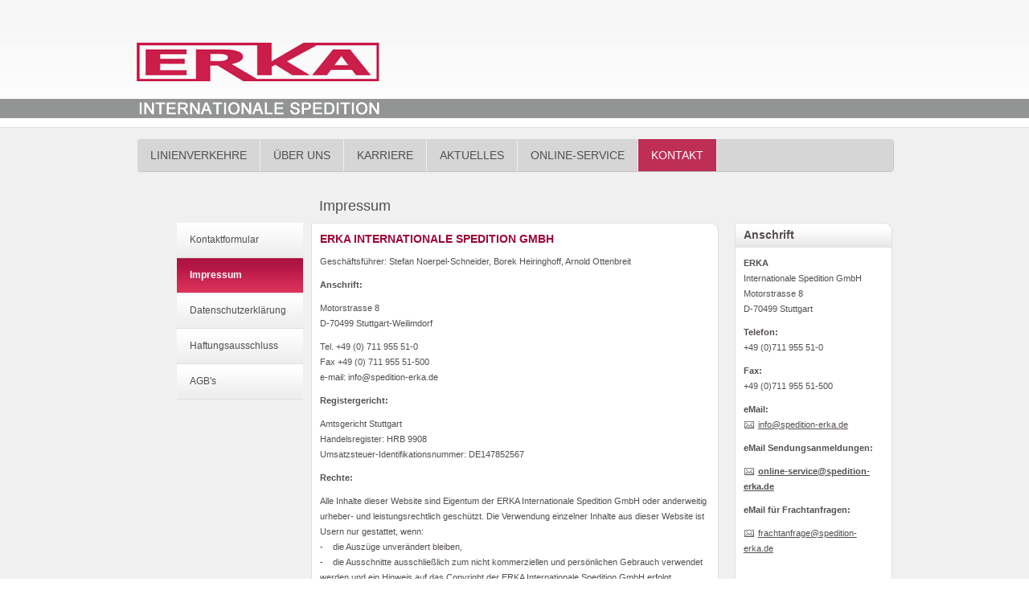

--- FILE ---
content_type: text/html; charset=utf-8
request_url: https://spedition-erka.de/de/kontakt/impressum.php
body_size: 2833
content:
<!DOCTYPE html>
<html lang="de">
  <head>
    <title>ERKA Internationale Spedition GmbH | Impressum |  ERKA Internationale Spedition GmbH, Stuttgart</title>
    <!--
      Diese Seite wurde mit Weblication® CMS erstellt.
      Weblication® ist ein Produkt der Scholl Communications AG in 77694 Kehl.
      Weitere Informationen finden Sie unter http://www.weblication.de bzw. http://scholl.de.
    -->
    <meta name="Description" content="" />
    <meta name="Keywords" content="" />
    <meta name="Robots" content="index" />
    <meta charset="UTF-8" />
    <meta name="Generator" content="Weblication® CMS"/>
    <link rel="shortcut icon" href="/wGlobal/wGlobal/layout/images/favicon.ico"/>
    <link rel="icon" href="/wGlobal/wGlobal/layout/images/favicon.ico"/>
    <link rel="apple-touch-icon" href="/wGlobal/wGlobal/layout/images/apple-touch-icon.png"/>
    <link rel="canonical" href="http://www.spedition-erka.de/de/kontakt/impressum.php"/>
    <link rel="stylesheet" href="/wGlobal/wGlobal/layout/styles/optimized/design_ffa1ca4b6359e1052b67a58bda83dec6.css"/>
    <!--[if IE 7]><link rel="stylesheet" type="text/css" href="/wGlobal/wGlobal/layout/styles/design-ie7.css"/><![endif]-->
    <script>var wCe = "f6eb26";</script><script src="/wGlobal/wGlobal/layout/scripts/items/jquery.js"></script>
<script src="/wGlobal/wGlobal/layout/scripts/items/jquery.fancybox.js"></script>
<script src="/wGlobal/wGlobal/layout/scripts/optimized/css.js"></script>
<script src="/wGlobal/wGlobal/layout/scripts/optimized/ui.js"></script>
<script src="/wGlobal/wGlobal/layout/scripts/optimized/design.js"></script>
  </head>
  <body class="bodyFullLeft">
    <div id="blockMainOuter">
      <div id="blockMain">
        <div id="blockMainInner">
          <div id="blockTop">
            <div id="blockTopInner">
              <a id="logo" href="/de/index.php" title="Zur Startseite">
                <img src="/wGlobal/wGlobal/layout/images/logo.png" alt="Logo"/>
              </a>
              <div id="navigationMain">
                <ul data-togglerText="Navigation" class="navLevel1Container"><li class="navLevel1 navLevel1"><a class="navLevel1 navLevel1" title="" href="/de/linienverkehre/index.php">Linienverkehre</a></li><li class="navLevel1 navLevel1"><a class="navLevel1 navLevel1" title="" href="/de/ueber_uns/index.php">Über uns</a></li><li class="navLevel1 navLevel1"><a class="navLevel1 navLevel1" title="" href="/de/karriere/index.php">Karriere</a></li><li class="navLevel1 navLevel1"><a class="navLevel1 navLevel1" title="" href="/de/aktuelles/index.php">Aktuelles</a></li><li class="navLevel1 navLevel1"><a class="navLevel1 navLevel1" title="" href="/de/online-service/lobster/lobster.php?navid=648928648928">Online-Service</a></li><li class="navLevel1 navLevel1OpenDescendantSelected"><a class="navLevel1 navLevel1OpenDescendantSelected" title="" href="/de/kontakt/index.php">Kontakt</a></li></ul>              </div>
            </div>
          </div>
          <div id="blockBeforeLeftContentRight">
            <div id="blockBeforeLeftContentRightInner">
              <div id="blockBeforeFullLeft" class="blockBefore">
                <div id="blockBeforeFullLeftInner" class="blockBeforeInner">
                  <div id="areaContent3Global"></div>
                </div>
              </div>
              <div id="blockContentFullLeft" class="blockContent">
                <div id="blockContentFullLeftInner" class="blockContentInner">
                  <!--CONTENT:START-->
                  <div class="elementStandard elementContainer elementContainerStandard_var0">
                    <div class="col1_30">
                      <div class="col_inner col1_30_inner"></div>
                    </div>
                    <div class="col2_70">
                      <div class="col_inner col2_70_inner">
                        <div class="elementStandard elementHeadline" id="anchor_5d5f02d2_Impressum">
                                                      <h1>Impressum</h1>
                                                  </div>
                      </div>
                    </div>
                    <div class="clearBoth"> </div>
                  </div>
                  <div class="elementStandard elementContainer elementContainerStandard_var0">
                    <div class="col1_30">
                      <div class="col_inner col1_30_inner">
                        <div class="elementStandard elementNavigation" id="navigationSub">
                                                    <ul class="navLevel2Container"><li class="navLevel2 navLevel2"><a class="navLevel2 navLevel2" title="" href="/de/kontakt/index.php">Kontaktformular</a></li><li class="navLevel2 navLevel2Selected"><a class="navLevel2 navLevel2Selected" title="" href="/de/kontakt/impressum.php?navid=472728472728">Impressum</a></li><li class="navLevel2 navLevel2"><a class="navLevel2 navLevel2" title="" href="/de/impressum/datenschutzerklaerung.php?navid=823950823950">Datenschutzerklärung</a></li><li class="navLevel2 navLevel2"><a class="navLevel2 navLevel2" title="" href="/de/impressum/haftungsausschluss.php">Haftungsausschluss</a></li><li class="navLevel2 navLevel2"><a class="navLevel2 navLevel2" title="" href="/de/kontakt/agbs.php">AGB's</a></li></ul>                        </div>
                      </div>
                    </div>
                    <div class="col2_70">
                      <div class="col_inner col2_70_inner">
                        <div class="elementStandard elementBox_var1">
                          <div class="boxInner">
                            <div class="elementStandard elementText">
                              <h3><span class="highlighted">ERKA
Internationale Spedition GmbH</span></h3><p>Geschäftsführer: Stefan Noerpel-Schneider, Borek Heiringhoff, Arnold Ottenbreit<br/></p>
<p><strong>Anschrift:</strong></p>
<p>Motorstrasse 8<br/>D-70499 Stuttgart-Weilimdorf</p>
<p>Tel. +49 (0) 711 955 51-0<br/>Fax +49 (0) 711 955 51-500<br/>e-mail: info@spedition-erka.de</p>
<p><strong>Registergericht:</strong></p>
<p>Amtsgericht Stuttgart<br/>Handelsregister: HRB 9908<br/>Umsatzsteuer-Identifikationsnummer: DE147852567<br/></p>
<p><strong>Rechte:</strong></p>
<p>Alle Inhalte dieser Website sind Eigentum der ERKA
Internationale Spedition GmbH oder anderweitig urheber- und leistungsrechtlich
geschützt. Die Verwendung einzelner Inhalte aus dieser Website ist Usern nur
gestattet, wenn:<br/>-    die Auszüge
unverändert bleiben,<br/>-    die Ausschnitte
ausschließlich zum nicht kommerziellen und persönlichen Gebrauch verwendet
werden und ein Hinweis auf das Copyright der ERKA Internationale Spedition GmbH
erfolgt.<br/>Jede andere Verwertung, wie beispielsweise die Vervielfältigung,
Übersetzung, Mikroverfilmung, Einspeicherung und Verarbeitung in elektronischen
Systemen zu kommerziellen Zwecken bedürfen der vorherigen schriftlichen
Genehmigung der ERKA Internationalen Spedition GmbH.<br/></p>                            </div>
                          </div>
                        </div>
                      </div>
                    </div>
                    <div class="clearBoth"> </div>
                  </div>
                  <!--CONTENT:STOP-->
                  <div id="areaContent6Global">
                    <!--CONTENT:START-->
                    <!--CONTENT:STOP-->
                  </div>
                </div>
              </div>
              <div id="blockRight">
                <div id="blockRightInner">
                  <div id="areaContent2Global">
                    <div id="areaContent2Include" class="elementContentNavigation">
                      <div class="elementStandard elementBox_var1">
                        <div class="boxInner">
                          <div class="elementStandard elementHeadline">
                                                          <h3>Anschrift</h3>
                                                      </div>
                          <div class="elementStandard elementText">
                            <p><strong>ERKA</strong><br/>Internationale Spedition GmbH<br/>Motorstrasse 8<br/>D-70499 Stuttgart</p>
<p><strong>Telefon:</strong><br/>+49 (0)711 955 51-0</p>
<p><strong>Fax:</strong><br/>+49 (0)711 955 51-500</p>
<p><strong>eMail:</strong><br/><a onclick="wSendMailNospam('info|spedition-erka.de');return false;" class="mail" href="#wEmpty">info@spedition-erka.de</a> </p>
<p><strong>eMail Sendungsanmeldungen:</strong></p>
<p><strong><a href="#wEmpty" class="mail" onclick="wSendMailNospam('online-service|spedition-erka.de');return false;">online-service@spedition-erka.de</a><br/></strong></p>
<p><strong>eMail für Frachtanfragen:</strong></p>
<p><a href="#wEmpty" class="mail" onclick="wSendMailNospam('frachtanfrage|spedition-erka.de');return false;">frachtanfrage@spedition-erka.de</a><br/><br/><br/><br/></p>                          </div>
                        </div>
                      </div>
                      <div class="elementClearer"> </div>
                      <div class="elementClearerWithSpace spacer1"> </div>
                      <div class="elementStandard elementPicture elementPicture">
                        <div id="d_81fa245af67475414156dfc6979307cd" class="picture"><a id="a_81fa245af67475414156dfc6979307cd" class="pictureDetails picture" href="/wAssets/img/kontakt/anfahrtsskizze-erk.png" title="Ihr Weg zu uns"><span class="pictureCore"><img id="i_81fa245af67475414156dfc6979307cd" class="pictureDefault picture" width="196" height="139" src="/wAssets/img/kontakt/weblication/wThumbnails/anfahrtsskizze-erk-63f73b43cd1832agc65acc209fafc457.png" title="Ihr Weg zu uns" alt="Ihr Weg zu uns"/><img class="pictureZoomer" src="/wGlobal/wGlobal/layout/images/fancy/zoom.png" alt="zoom"/></span></a></div><script type="text/javascript">jQuery("a.pictureDetails").fancybox({"titlePosition": "inside", "transitionIn" : "none", "transitionOut" : "none", "hideOnContentClick": true, "zoomOpacity": true, "zoomSpeedChange": 200, "zoomSpeedIn": 400, "zoomSpeedOut": 400, "overlayShow": false, "overlayOpacity": 1});</script>                      </div>
                      <div class="elementStandard elementLink">
                        <a target="_blank" href="https://goo.gl/maps/AEbBQePQDPs" title="Routenplaner öffnen" class="extern">Routenplaner öffnen</a>
                      </div>
                    </div>
                  </div>
                </div>
              </div>
            </div>
          </div>
        </div>
      </div>
    </div>
    <div id="blockBottom">
      <div id="blockBottomInner">
        <div id="areaContent5Global">
                  </div>
      </div>
      <div id="navigationMeta">
        <ul><li><a class="navLevel1" title="" href="/de/index.php">Startseite</a></li><li><a class="navLevel1" title="" href="/de/linienverkehre/index.php">Linienverkehre</a></li><li><a class="navLevel1" title="" href="/de/ueber_uns/index.php">Über uns</a></li><li><a class="navLevel1" title="" href="/de/karriere/index.php">Karriere</a></li><li><a class="navLevel1" title="" href="/de/aktuelles/index.php">Aktuelles</a></li><li><a class="navLevel1" title="" href="/de/online-service/lobster/lobster.php">Sendung</a></li><li><a class="navLevel1" title="" href="/de/kontakt/index.php">Kontakt</a></li><li><a class="navLevel1" title="" href="/de/kontakt/impressum.php">Impressum</a></li><li><a class="navLevel1" title="" href="/de/impressum/datenschutzerklaerung.php">Datenschutz</a></li></ul>      </div>
    </div>
  </body>
</html>

--- FILE ---
content_type: text/css; charset=utf-8
request_url: https://spedition-erka.de/wGlobal/wGlobal/layout/styles/optimized/design_ffa1ca4b6359e1052b67a58bda83dec6.css
body_size: 24614
content:
/*
////////////////////////////////////////////////////////////////
//
// Allgemeine Styles
//
// Weblication CMS Strukturdesign
// erstellt durch Scholl Communications AG, 77694 Kehl, www.scholl.de
// erstellt mit Weblication Content Management Server, www.weblication.de
//
////////////////////////////////////////////////////////////////
*/


html{height:101%}body{margin:0;padding:0;font-family:Arial, Sans-serif, Helvetica;font-size:11px;line-height:19px;color:#544E50;background: url('/wGlobal/wGlobal/layout/images/body-backgrounds/htg.jpg')   }#blockMainOuter{margin:10px auto;width:980px;background-color:;box-shadow:none}#blockMain{margin:0 20px 20px 20px}#blockMainInner{margin:0}#blockTop{position:relative;height:auto;margin-bottom:1px;padding:0 0 10px 0;background-color:transparent}#blockTopInner{position:relative}#blockTop  #logo{float:left;max-width:100%;margin:43px 0 20px 0}#blockTop  #languageSelector{display:none;float:right;height:30px;position:relative;background-color:;margin:0 0 0 0;padding:0 6px 0 6px}#blockTop  #languageSelector a.lang{text-decoration:none;line-height:20px;float:right;padding:6px 4px 0 4px}#blockTop  #languageSelector a.lang img{vertical-align: -1px}#blockTop  #languageSelector a.lang span{display:none;padding:0 3px;line-height:20px;text-transform:uppercase}#blockTop  #languageSelector a.langCurrent{text-decoration:none;line-height:20px;float:right;padding:6px 4px 0 4px}#blockTop  #languageSelector a.langCurrent img{vertical-align:-1px}#blockTop  #languageSelector a.langCurrent span{display:none;padding:0 3px;line-height:20px;text-transform:uppercase}#blockTop  #searchBox{display:none;float:right;height:30px;background-color:;margin:0 0 0 0}#blockTop  #searchBox form{}#blockTop  #searchBox dl{padding:5px 5px 0 5px}#blockTop  #searchBox dt{margin:0;display:none}#blockTop  #searchBox dd{margin:0}#blockTop  #searchBox #searchTerm{float:left;width:160px;height:20px;border:solid 1px #c6c6c6;margin:0 1px 0 0;background-color:none}#blockTop  #searchBox #searchSubmit{float:right;width:22px;height:20px;margin:0;padding:0;border:none;background-image:url(/wGlobal/wGlobal/layout/images/backgrounds/button-search.png);background-color:}#blockTop  #searchBox #searchSubmit:hover{background-color:}#blockBottom  #navigationMeta,#blockTop  #navigationMeta{width:650px;display:block;margin:auto;padding:0 4px 0 4px;height:30px;background-color:}#blockBefore  #navigationMain,#blockBeforeFull  #navigationMain,#blockBeforeFullLeft  #navigationMain,#blockBeforeFullRight  #navigationMain,#blockTop  #navigationMain{clear:both;width:100%;position:static;overflow:hidden;float:left;background-color:#d6d6d6;background-image:url(/wGlobal/wGlobal/layout/images/backgrounds/htg_navtop_jpg);border-top:solid 1px #F0F0F0;border-left:solid 1px #F0F0F0;border-right:solid 1px #c6c6c6;border-bottom:solid 1px #c6c6c6;-moz-border-radius: 5px 5px 5px 5px; border-radius: 5px 5px 5px 5px}#blockBeforeLeftContentRight{position:relative;width:100%}#blockBeforeLeftContentRightInner{margin:0px 0 -10px 0}#blockBefore{float:none;position:relative;width:100%}#blockBeforeInner{}#blockBeforeFull{position:relative;width:100%}#blockBeforeFullInner{}#blockBeforeFullLeft{position:relative;width:100%}#blockBeforeFullLeftInner{}#blockBeforeFullRight{position:relative;width:100%}#blockBeforeFullRightInner{}#areaContent3Global{display:block}#areaContent3Global > div > div:last-child{margin-bottom:1px}#navigationBreadcrumb{display:block;clear:left;padding:8px 0 25px 0px;border-top:solid 1px #c6c6c6;border-left:solid 1px #c6c6c6;border-right:solid 1px #c6c6c6;margin:0px 1px 0 0;background-image:url(/wGlobal/wGlobal/layout/images/backgrounds/htg_breadcrumb.jpg);-moz-border-radius: 5px 5px 0px 0px; border-radius: 5px 5px 0px 0px}#blockLeft{display:block;clear:left;float:left;position:relative;width:220px;background-color:#E7E7E7;border:solid 1px #c6c6c6;min-height:535px:}#blockLeftInner{margin:0px 0px 0px 0;height:534px;overflow:auto}#blockContentFull{float:left;width:100%}#blockContentFullInner{margin:0px 0 0 0}#blockContentFullLeft{float:left;width:77%}#blockContentFullLeftInner{margin:20px 0 0 0}#blockContentFullRight{float:left;width:717px}#blockContentFullRightInner{margin:0px 0 0 0}#blockContent{float:left;width:54%}#blockContentInner{margin:20px 0 0 0}#blockRight{display:block;float:right;position:relative;width:23%}#blockRightInner{margin:62px 0 -10px 20px}#blockBottom{min-height:200px;clear:both;position:relative;width:100%;background-color:;background-image:url(/wGlobal/wGlobal/layout/images/backgrounds/htg_bottom.jpg)}#blockBottomInner{margin:0 auto;padding:10px}#blockBottomInner p,#blockBottomInner a,#blockBottomInner h1,#blockBottomInner h2,#blockBottomInner h3,#blockBottomInner h4,#blockBottomInner li{color:#ffffff}#blockMain:after,#blockTop:after,.blockContentInner:after,#blockRight:after,#blockBottom:after{display:block;overflow:hidden;visibility:hidden;clear:both;content:".";height:0}#scrollTop{position:fixed;bottom:2em;right:0;width:3em;height:6em;display:none;z-index:2000}.scrollTopInner{position:relative;cursor:pointer;width:3em;height:5em;background-color:#666666;border-radius:0.6em 0 0 0.6em}.scrollTopInner:hover{background-color:#000000}.scrollTopInner:before{content:"";position:absolute;top:1.6em;left:0.6em;width:0;height:0;border-left:10px solid transparent;border-right:10px solid transparent;border-bottom:10px solid #ffffff}.scrollTopInner:after{content:"";position:absolute;top:2.3em;left:1em;width:0.8em;height:0.8em;background-color:#ffffff}.col1_100{float:left;width:100%}.col1_50{float:left;width:50%}.col2_50{float:right;width:50%}.bodyFullLeft .col1_30{float:left;width:30%}.bodyFullLeft .col2_70{float:right;width:70%}.bodyFullLeft .col1_30_inner{margin-left:50px}.bodyFullLeft .col2_70_inner{margin-left:0px}.bodyFull .col1_30{float:left;width:30%}.bodyFull .col2_70{float:right;width:70%}.bodyFull .containerWidth320Abs .col1_30{float:left;width:157px}.bodyFull .containerWidth320Abs .col2_70{float:right;width:723px}.bodyFull .containerWidth75 .col1_30{float:left;width:225px}.bodyFull .containerWidth75 .col2_70{float:right;width:713x}.bodyFullRight .containerWidth75{width:716px;border-bottom:solid 1px #c6c6c6;border-left:none;border-right:solid 1px #c6c6c6;border-top:solid 1px #c6c6c6}.bodyFullRight .containerWidth75 .col1_70{float:left;width:493px}.bodyFullRight .containerWidth75 .col2_30{float:right;width:222px}.bodyFull .col1_30_inner{margin-left:0px; margin-right:0px}.bodyFull .col2_70_inner{margin-left:0px;margin-right:0px}.bodyFull .col1_50{float:left;width:310px}.bodyFull .col2_50{float:right;width:628px}.col1_30{float:left;width:30%}.col2_70{float:right;width:70%}.col1_70{float:left;width:70%}.col2_30{float:right;width:30%}.col1_33{float:left;width:33.33%}.col2_33{float:left;width:33.33%}.col3_33{float:right;width:33.33%}.col1_25{float:left;width:25%}.col2_25{float:left;width:25%}.col3_25{float:left;width:25%}.col4_25{float:right;width:25%}.col1_20{float:left;width:20%}.col2_20{float:left;width:20%}.col3_20{float:left;width:20%}.col4_20{float:left;width:20%}.col5_20{float:right;width:20%}.col1_16{float:left;width:16.66%}.col2_16{float:left;width:16.66%}.col3_16{float:left;width:16.66%}.col4_16{float:left;width:16.66%}.col5_16{float:left;width:16.66%}.col6_16{float:right;width:16.66%}.col1_50_inner{margin-right:10px}.col2_50_inner{margin-left:10px}.col1_30_inner{margin-right:10px;position:relative}.col2_70_inner{margin-left:10px;position:relative}.col1_70_inner{margin-right:10px;position:relative}.col2_30_inner{margin-left:10px;position:relative}.col1_33_inner{margin-right:13px;position:relative}.col2_33_inner{margin-left:6px;margin-right:7px;position:relative}.col3_33_inner{margin-left:13px;position:relative}.col1_25_inner{margin-right:15px;position:relative}.col2_25_inner{margin-left:5px;margin-right:10px;position:relative}.col3_25_inner{margin-left:10px;margin-right:5px;position:relative}.col4_25_inner{margin-left:15px;position:relative}.col1_20_inner{margin-right:16px;position:relative}.col2_20_inner{margin-left:4px;margin-right:12px;position:relative}.col3_20_inner{margin-left:8px;margin-right:8px;position:relative}.col4_20_inner{margin-left:12px;margin-right:4px;position:relative}.col5_20_inner{margin-left:16px;position:relative}.col1_16_inner{margin-right:17px;position:relative}.col2_16_inner{margin-left:3px;margin-right:14px;position:relative}.col3_16_inner{margin-left:6px;margin-right:11px;position:relative}.col4_16_inner{margin-left:10px;margin-right:7px;position:relative}.col5_16_inner{margin-left:14px;margin-right:3px;position:relative}.col6_16_inner{margin-left:17px;position:relative}#beButtonsPage{position:absolute;z-index:10;margin:2px 0 0 220px;padding:0;width:720px}#beButtonEditMetaNavigation{position:absolute;z-index:10;margin:2px 0 0 2px}#beButtonEditNavigation{position:absolute;z-index:10;margin:2px 0 0 0;right:0}#beButtonEditNavigationSub{position:absolute;z-index:10;margin:-10px 20px 0 0;right:0}#beButtonInsertNavpoint{position:absolute;z-index:10;margin:56px 0 0 200px}#beButtonEditLogo{position:absolute;z-index:10;margin:16px 0 0 8px}#beButtonEditBackgroundImagePage{position:absolute;z-index:10;margin:8px 0 0 0;right:8px}#beButtonEditBackgroundImageTop{position:absolute;z-index:10;margin:36px 0 0 0;right:0}#beButtonEditContentInclude{position:absolute;z-index:10;margin:2px 0 0 0;right:0}#beButtonEditContent2Includes{position:absolute;z-index:10;margin:2px 26px  0 0;right:0}#beButtonEditContent2Include{position:absolute;z-index:10;margin:2px 0 0 0;right:0}#beButtonEditContent2GlobalInclude{position:absolute;z-index:10;margin:2px 0 0 0;right:0}#beButtonEditContent3Includes{position:absolute;z-index:10;margin:2px 26px 0 0;right:0}#beButtonEditContent3Include{position:absolute;z-index:10;margin:2px 0 0 0;right:0}#beButtonEditContent3GlobalInclude{position:absolute;z-index:10;margin:2px 0 0 0;right:0}#beButtonEditContent4Includes{position:absolute;z-index:10;margin:2px 26px 0 0;right:0}#beButtonEditContent4Include{position:absolute;z-index:10;margin:2px 0 0 0;right:0}#beButtonEditContent4GlobalInclude{position:absolute;z-index:10;margin:2px 0 0 0;right:0}#beButtonEditContent5Includes{position:absolute;z-index:10;margin:2px 26px 0 0;right:0}#beButtonEditContent5Include{position:absolute;z-index:10;margin:2px 0 0 0;right:0}#beButtonEditContent5GlobalInclude{position:absolute;z-index:10;margin:2px 0 0 0;right:0}#beButtonEditLeft{position:absolute;z-index:10;margin:2px 2px 0 2px}#beButtonEditFooter{position:absolute;z-index:10;margin:2px 2px 0 2px}.beButtonEditGlobalInclude{position:absolute;z-index:10;bottom:0;right:0}.beButtonDeleteRow{position:relative;float:right;z-index:10}.beButtonEditRow{position:relative;float:right;z-index:10}.beButtonEditSitemap{position:absolute;z-index:10;margin:0 0 0 0}.beButtonEditSubmap{position:absolute;z-index:10;margin:0 0 0 0}h1,.h1Editor{font-size:25px;line-height:28px;font-weight:normal;color:#544E50;padding:0;margin:0 0 16px 0}h2,.h2Editor{font-size:19px;line-height:22px;font-weight:normal;color:#544E50;padding:0;margin:0 0 12px 0}h3,.h3Editor{font-size:14px;line-height:18px;font-weight:bold;color:#544E50;padding:0;margin:0 0 10px 0}h4,.h4Editor{font-size:12px;line-height:15px;font-weight:bold;color:#544E50;padding:0;margin:0 0 10px 0}.bodyFullLeft h1,.h1Editor{font-size:18px;line-height:22px;font-weight:normal;color:#544E50;padding:0;margin:0 0 10px 0}.bodyFullLeft h2,.h2Editor{font-size:16px;line-height:20px;font-weight:normal;color:#544E50;padding:0;margin:0 0 10px 0}.bodyFullLeft h3,.h3Editor{font-size:14px;line-height:18px;font-weight:bold;color:#544E50;padding:0;margin:0 0 10px 0}.bodyFullLeft h4,.h4Editor{font-size:12px;line-height:15px;font-weight:bold;color:#544E50;padding:0;margin:0 0 10px 0}.subline{font-size:13px;color:#544E50}.subline a{background:none;color:inherit}.description{font-weight:bold}.unimportant{color:#999999}.info{font-size:10px;color:#544E50}.noDecoration{text-decoration:none}p{margin:0 0 10px 0}.alignLeft{text-align:left}.alignRight{text-align:right}.alignCenter{text-align:center}.alignJustify{text-align:justify}ul{}ol{}dl{}dt{}dd{}hr{margin:0 0 10px 0;border-color:#e0e0e0;border-style:solid none none none;height:0px}acronym, abbr{border-bottom:dashed 1px #666666}sup{font-size:70%;line-height:0;vertical-align:super}a{text-decoration:underline;color:#000000}a.intern{padding-left:18px;background:url(/wGlobal/wGlobal/layout/images/links/arrow.png) left center no-repeat}a.extern{padding-left:18px;background:url([data-uri]) left center no-repeat}a.box{padding-left:18px;background:url([data-uri]) left center no-repeat}a.boxPicture{padding-left:18px;background:url([data-uri]) left center no-repeat}a.download{padding-left:18px;background:url([data-uri]) left center no-repeat}a.pdf{padding-left:18px;background:url([data-uri]) left center no-repeat}a.audio{padding-left:18px;background:url([data-uri]) left center no-repeat}a.video{padding-left:18px;background:url([data-uri]) left center no-repeat}a.next{padding-left:18px;background:url([data-uri]) left center no-repeat}a.back{padding-left:18px;background:url([data-uri]) left center no-repeat}a.wpst                ,a.mail{padding-left:18px;background:url([data-uri]) left center no-repeat}span.phone,a.phone{padding-left:18px;background:url([data-uri]) left center no-repeat;text-decoration:none}span.fax,a.fax{padding-left:18px;background:url(/wGlobal/wGlobal/layout/images/links/fax.gif) left center no-repeat;text-decoration:none}a.mobile{padding-left:18px;background:url(/wGlobal/wGlobal/layout/images/links/mobile.gif) left center no-repeat;text-decoration:none}a.ical{padding-left:18px;background:url([data-uri]) left center no-repeat}a.rss{padding-left:18px;background:url([data-uri]) left center no-repeat}a.twitter{padding-left:18px;background:url([data-uri]) left center no-repeat}a.googlemaps{padding-left:18px;background:url([data-uri]) left center no-repeat}a.button{text-decoration:none;border-radius:3px;border:solid 1px #a0a0a0;padding:3px 6px 3px 6px;margin:0 4px 0 4px;background-color:#f0f0f0;background-image:linear-gradient(top, #f0f0f0 0%, #d0d0d0 100%);background-position:0 0}a:hover{text-decoration:none;color:#666666}a.button:hover{text-decoration:none;color:#000000;background-image:linear-gradient(top, #d0d0d0 0%, #e0e0e0 100%)}a img{border:none}img{}img.picture{margin:0;height:auto;max-width:100%;vertical-align:bottom}img.pictureLeft{float:left;margin:0 24px 4px 0;height:auto;max-width:100%;vertical-align:bottom}img.pictureRight{float:right;margin:0 0 4px 24px;height:auto;max-width:100%;vertical-align:bottom}#blockRight img.picture{margin:0}#blockRight img.pictureLeft{margin:0}#blockRight img.pictureRight{margin:0}table{font:inherit;color:inherit;border:none}tr, thead, tbody{}th, td{vertical-align:top}table.light{width:100%;background-color:#ffffff;border:none;margin-bottom:12px;border-collapse:separate;border-spacing:1px}table.light th{border:none;padding:4px;text-align:left;background-color:#a0a0a0}table.light td{border:none;padding:4px}table.default{width:100%;background-color:#ffffff;border-style:solid none none solid;border-width:1px;border-color:#b0b0b0;margin-bottom:12px;border-collapse:collapse}table.default th{border-style:none solid solid none;border-width:1px;border-color:#b0b0b0;padding:4px;text-align:left;background-color:#a0a0a0;color:#ffffff}table.default td{border-style:none solid solid none;border-width:1px;border-color:#b0b0b0;padding:4px}table.datasheet{}table.datasheet td.caption{font-weight:bold;padding-right:8px}tr.highlighted, th.highlighted, td.highlighted{background-color:#f0f0f0}td.bgColor1, th.bgColor1{background-color:#a0a0a0}.clearBoth{height:0px;line-height:0;font-size:0px;clear:both;padding:0;margin:0;overflow:hidden}.clearBothSpace{height:10px;line-height:0;font-size:0px;clear:both;padding:0;margin:0;overflow:hidden}#blockLeft  .clearBothSpace,#blockRight .clearBothSpace{height:20px;line-height:0;font-size:0px;clear:both;padding:0px;margin:0;overflow:hidden}.clickable{cursor:pointer}.invisible{display:none}.highlighted{color:#9D0536;text-transform:uppercase}.errorMessages{box-sizing:border-box;max-width:400px;margin:0 0 10px 0;padding:8px;background-color:#ffcccc}.wglErrorMessage{color:#ff0000;display:block}.textInfo{display:inline;color:#666666;float:left;display:block}.containerFloatLeft{float:left;margin-right:10px}.containerFloatRight{float:right;margin-left:10px}.containerCenter{margin:auto}.containerWidth75{width:938px;border-bottom:solid 1px #c6c6c6; border-left:solid 1px #c6c6c6;border-right:solid 1px #c6c6c6}.containerWidth66{width:66%}.containerWidth50{width:50%}.containerWidth33{width:33%}.containerWidth25{width:25%}.containerWidth120Abs{width:120px}.containerWidth240Abs{width:240px}.containerWidth320Abs{width:890px}.containerWidth400Abs{width:400px}.elementStandard{margin:0 0 0px 0px}.elementHeadline{margin:10px 0 0 0}.elementText{margin:10px 0 0px 0px}.elementText ul{margin-top:0;margin-bottom:0px;margin-left:-20px;list-style-image:url(/wGlobal/wGlobal/layout/images/icons/list-style-image.gif)}.elementText li{margin-bottom:10px;padding:0}.bodyFullLeft .elementHeadline{margin:10px 0 0 10px}.bodyFullLeft .elementText{margin:10px 10px 0px 10px}.bodyFull .elementHeadline{margin:10px 0 0 10px}.bodyFull .elementText{margin:10px 10px 0px 10px}.elementTable{margin:0 0 10px 0}.elementTable table{margin:0}.elementPicture{margin:10px 0 10px 0px}#blockContentFullRight .elementPicture{margin:0px 0 0px 0px; border-top:solid 1px #c6c6c6;border-right:solid 1px #c6c6c6;border-bottom:solid 1px #c6c6c6;min-height:534px}.elementPictureLeft{display:inline;max-width:100%}.elementPictureRight{display:inline;max-width:100%}div.pictureBorder{border-style:solid;border-color:#e0e0e0;border-width:1px}div.pictureFrame{padding:5px;background-color:#ffffff}div.pictureFrameInner{overflow:hidden}div.pictureGray{background-color:#f0f0f0}a.picture{display:block}a.pictureLeft{float:left;margin:0 24px 4px 0}a.pictureRight{float:right;overflow:hidden;margin:0 0 4px 24px}a.picture      img.picture{display:block}a.pictureLeft  img.pictureLeft,a.pictureRight img.pictureRight{margin:0}a.pictureDetails{position:relative;cursor:pointer}a.pictureHover{}a.pictureHover:hover{}a.pictureHover:hover img.pictureDefault{visibility:hidden}div.picture{box-sizing:border-box;-ms-box-sizing:border-box;-moz-box-sizing:border-box;max-width:100%;display:inline-block;vertical-align:bottom;position:relative}div.pictureLeft{float:left;box-sizing:border-box;-ms-box-sizing:border-box;-moz-box-sizing:border-box;max-width:100%;margin:0 24px 10px 0}div.pictureRight{float:right;box-sizing:border-box;-ms-box-sizing:border-box;-moz-box-sizing:border-box;max-width:100%;margin:0 0 10px 24px}div.pictureLeft  img.pictureLeft,div.pictureRight img.pictureRight{margin:0}div.picture      a{margin:0}div.pictureLeft  a{margin:0}div.pictureRight a{margin:0}div.picture      span{text-decoration:underline}div.pictureLeft  span{text-decoration:underline}div.pictureRight span{text-decoration:underline}div.pictureSubtitle{border:solid 1px #e0e0e0;border-top:none;margin:0;padding:8px;box-sizing:border-box;-ms-box-sizing:border-box;-moz-box-sizing:border-box}div.pictureFrame  .pictureSubtitle{border:none;padding-left:3px;padding-bottom:2px}div.pictureBorder .pictureSubtitle{border:none}div.picture      .pictureSubtitle{}div.pictureLeft  .pictureSubtitle{clear:left}div.pictureRight .pictureSubtitle{clear:right}span.pictureCore{display:block;position:relative;margin:0;padding:0}span.pictureCore  img.pictureDefault,div.pictureFrameInner{display:block}div.pictureFrameInner  img.pictureDefault{margin:0;display:block}img.pictureZoomer{position:absolute;right:0;top:0;padding:5px}div.pictureButtonPinIt{text-align: right;margin-top: 4px}.elementLink{margin:0 0 10px 0;overflow:hidden}.elementLink a{display:inline-block}.elementLink a.button{margin:0 0 6px 0}.elementVideo{}.elementVideo a{border:none}.elementVideo a.videoContainer{text-align:center;vertical-align:middle;display:block;position:relative;max-width:100%}.elementVideo img.splashScreen{position:static;max-width:100%}.elementVideo img.splashScreenOverlay{position:absolute;margin:0 auto}.elementVideo .splashScreenFancy{position:relative;display:block;overflow:hidden}.elementVideo .splashScreenFancy a{position:absolute;width:100%;height:100%;background:url(/wGlobal/wGlobal/layout/styles/items/video/img/splash-play.png) center no-repeat;background-size:12%}.elementVideo .splashScreenFancy a.splashScreenWithoutSymbol{background:none}.elementVideo .splashScreenFancy img{width:100%;height:auto}.elementVideoExternal{position:relative;padding-bottom:56.25%;height:0;overflow:hidden}.elementVideoExternal iframe,.elementVideoExternal object,.elementVideoExternal embed{position:absolute;top:0;left:0;width:100%;height:100%}.elementGoogleMaps{position:relative;padding-bottom:75%;height:0;overflow:hidden}.elementGoogleMaps .googleMapsContainer{position:absolute;top:0;left:0;width:100%;height:100%}.elementGoogleMaps .infoWindowLocation img{float: left;margin: 0 10px 0 0}.elementAudio{margin:0 0 10px 0}.elementAudio audio{max-width:100%}.elementList{margin:0 0 0px 0;overflow:hidden}.elementListWidth{}.elementListFloat{margin:0;overflow:visible}.elementSitemap{margin:0 0 10px 0;overflow:hidden}.elementSubmap{margin:0 0 10px 0;overflow:hidden;min-height:18px}.elementSubmap h3{}.elementSubmap .firstLevel{margin-left:-24px}.elementSubmap ul{list-style-type:none;margin:0;padding:0 0 0 24px}.elementSubmap li{overflow:hidden;margin:0 0 0 0;padding:6px 0 0 0}.elementSubmap li.navLevelSelected{font-weight:bold}.elementDelimiter{margin:0 0 10px 0}.elementClearer{margin:0 0 0 0;height:0px;clear:both}.elementSpace{margin:0 0 0 0;height:10px}.elementClearerWithSpace{margin:0 0 0 0;height:10px;clear:both}.spacer1{height:17px}.spacer2{height:34px}.spacer3{height:51px}.spacer4{height:68px}.spacer5{height:85px}.spacer6{height:102px}.spacer7{height:119px}.spacer8{height:136px}.elementContainer{margin:0 0 0px 0;clear:both}form dl.formBoxData,form dl.formBox{float: none; width: 99%; clear: both; margin: 0 0 34px; padding: 21px 2% 0 2%}form dl.formBoxData .floating,form dl.formBox dd,form dl.formBox dt{ float: left; clear: none;  width: 115px}form dl.formBoxData .floating,form dl.formBox dd{margin: 0; overflow: visible; position: relative}form dl.formBoxData .floating > input,form dl.formBoxData .floating span,form dl.formBox dd select,form dl.formBox dd input{position: absolute; left: -128px; top: 26px}form dl.formBox dt{ margin: 5px 13px 0 0; }form dl.formBox dd.full{width: 100%}form dl.formBoxData dt.full,form dl.formBox dt.full{display: none}form dl.formBox dd.content,form dl.formBox dt.content{ float: none; clear: both;  width: 100%}form dl.formBox dt.content{padding-top: 28px}form dl.formBox dt.type,form dl.formBox dt.count{width: 70px}form dl.formBox dd.count select,form dl.formBox dd.type select{left: -84px}form dl.formBox dd textarea{ height: 25px; margin-bottom: 34px}form dl.formBox dt.blank{width: 100%; float: none; }form dl.formBoxData{margin-bottom: 21px}form dl.formBoxData dt.floating{margin-bottom: 34px}form dl.formBoxData .floating span{ left: -69px; }form dl.formBoxData .floating span:first-child{left: -116px}form dl.formBoxData .floating > input{ width: 320px; }.elementContainerStandard_var0{}.elementContainerStandard_var0 .col_inner{}.elementContainerStandard_var1{}.elementContainerStandard_var1 .col_inner{height:100%}.elementContainerStandard_var3{}.elementContainerStandard_var3 .col_inner{height:100%}.elementContainerStandard_var3 > div{position:relative}.elementContainerStandard_var3 > div > div:before{content:'';position:absolute;width:1px;height:100%;border-left:solid 1px #e0e0e0;margin-left:-12px}.elementContainerStandard_var3 > div:first-child > div:before{display:none}.formbox{background-color:#ff0000}.elementForm{margin:10px 0 10px 10px;overflow:hidden}.elementGlossary{position:relative}.elementGlossary dl{margin:0}.elementGlossary dt{display:block;clear:left;margin:0 0 2px 0;font-weight:bold}.elementGlossary dd{display:block;margin:0 0 10px 0;overflow:hidden}.elementContactPerson{position:relative;margin:0 0 20px 0;overflow:hidden;background-color:#ffffff;padding:10px;padding-bottom:0}.elementGallery{margin:0 0 10px 0;overflow:hidden}.elementButton{margin:0}.elementButton .wglButton{margin-bottom:4px}.elementBox_var0{height:100%;box-sizing:border-box;margin:0 0px 0px 0;overflow:hidden;background-color:#ffffff;border:solid 1px #e0e0e0;-moz-border-radius: 10px 0px 10px 10px; border-radius: 10px 0px 10px 10px;padding:0px}.elementBox_var0 p,.elementBox_var0 a,.elementBox_var0 h1,.elementBox_var0 h2,.elementBox_var0 h3,.elementBox_var0 h4,.elementBox_var0 li{color:#544E50}.elementBox_var1{height:100%;box-sizing:border-box;margin:0 0px 0px 0;overflow:hidden;background-color:#ffffff;border:solid 1px #e0e0e0;-moz-border-radius: 0px 10px 10px 10px; border-radius: 0px 10px 10px 10px;padding:0px}.elementBox_var1 p,.elementBox_var1 a,.elementBox_var1 h1,.elementBox_var1 h2,.elementBox_var1 h3,.elementBox_var1 h4,.elementBox_var1 li{color:#544E50}.elementBox_var1  .elementHeadline{margin:0;padding:0px 0 0px 10px; background-image:url(/wGlobal/wGlobal/layout/images/backgrounds/htg_box_headline.jpg)}.elementBox_var1  .elementHeadline h2{line-height: 36px; margin: 0}.bodyFullLeft .elementBox_var1 .elementHeadline{margin:5px 0 0px 0px;padding:0px 0 0px 10px; height:25px; background-image:url(/wGlobal/wGlobal/layout/images/backgrounds/htg_box_headline.jpg)}.elementBox_var1 h1 .elementHeadline{font-size:18px;line-height:28px;font-weight:normal}.elementBox_var1 h2 .elementHeadline{font-size:16px;line-height:35px;font-weight:normal}.elementBox_var1 h3 .elementHeadline{font-size:14px;line-height:16px;font-weight:bold}.elementBox_var1 h4 .elementHeadline{font-size:12px;line-height:15px;font-weight:bold}.elementBox_var1 a:hover .elementHeadline{margin:0;padding:0px 0 0px 10px; height:36px; background-image:url(/wGlobal/wGlobal/layout/images/backgrounds/htg_box_headline-over.jpg)}.elementBoxPosition .elementBox_var1{padding:0 5px 0 5px}.col2_70 .elementBox_var10{margin:0px 0px 0px 0px;overflow:hidden;padding:10px}.elementBox_var10{margin:0 0 0px 0;overflow:hidden;padding:0px}.elementForm table{width:400px}.elementForm td{padding:4px 0 0 0}.elementForm .rowText{}.elementForm .formButtons{clear:left;text-align:right}.elementForm label{white-space:nowrap;padding:0 4px 0 0}.elementForm .formLabelStar{color:#544E50;padding-left:2px}.elementScript td{padding:0px 0 0 10px}.elementSourcecode .source{background-color:#ffffcc;margin:0 0 10px;border:1px solid #e0e0e0;overflow:auto;padding:10px;white-space:nowrap}.elementSourcecode .source pre{margin:0}.elementBlank{margin:0 0 0 0}.elementInfoDefault{overflow:hidden;min-height:28px;margin:0 0 10px 0;border:solid 1px #e0e0e0;padding:8px 8px 8px 44px;background-color:#ffffcc;background-image:url('/weblication/grid5/gui/images/icon_large/info.gif');background-repeat:no-repeat;background-position:4px 4px}.elementInfoTip{overflow:hidden;min-height:28px;margin:0 0 10px 0;border:solid 1px #e0e0e0;padding:8px 8px 8px 44px;background-color:#ffffcc;background-image:url('/weblication/grid5/gui/images/icon_large/tip.gif');background-repeat:no-repeat;background-position:4px 4px}.elementInfoWarning{overflow:hidden;min-height:28px;margin:0 0 10px 0;border:solid 1px #e0e0e0;padding:8px 8px 8px 44px;background-color:#ffffcc;background-image:url('/weblication/grid5/gui/images/icon_large/warning.gif');background-repeat:no-repeat;background-position:4px 4px}.elementInfoError{overflow:hidden;min-height:28px;margin:0 0 10px 0;border:solid 1px #e0e0e0;padding:8px 8px 8px 44px;background-color:#ffffcc;background-image:url('/weblication/grid5/gui/images/icon_large/error.gif');background-repeat:no-repeat;background-position:4px 4px}form{}fieldset{border:0;padding:0;margin:0 0 10px 0}input{font:inherit;padding:1px 0 1px 0;margin:0;border:1px solid #e0e0e0;background-color:#ffffff}select{font:inherit;padding:0;margin:0;border:1px solid #e0e0e0}textarea{font:inherit;padding:0;margin:0;border:1px solid #e0e0e0}input[type="radio"]{border:none;background-color:transparent}input[type="checkbox"]{border:none;background-color:transparent}input[type="file"]{}button{cursor:pointer;font:inherit;line-height:18px;font-weight:bold;color:#544E50;background-color:;border:solid 1px #c0c0c0;border-color:#d0d0d0 #c0c0c0 #c0c0c0 #d0d0d0;margin:0 4px 0 0}button:hover{color:#544E50;background-color:}.wglButton{}.wglIsInvalid{background-color:#ffcccc}.wglInfoAlreadyUploaded{padding:4px 0 4px 0}.wglInfoAlreadyUploadedText{display:block;color:#666666;font-weight:bold}.wglInfoAlreadyUploadedFilename{display:block;color:#666666}.wglCaptcha{padding-bottom:3px}.wglCaptchaArithmeticQuestion{padding:2px 4px 2px 2px}.wglRadioFloat{display:block;padding:0 0 0 0.5%}.wglRadioFloat input{margin:0;float:left;background-color:transparent}.wglRadioFloat label{float:left;padding:0 4px 0 4px}.wglRadio{display:block;clear:left;padding:2px 0 2px 0.5%;overflow:hidden}.wglRadio input{margin:0;float:left;background-color:transparent}.wglRadio input[type="text"]{margin:0 0 0 4px}.wglRadio label{float:left;padding:0 4px 0 4px}.wglCheckbox{display:block;clear:left;padding:2px 0 2px 0.5%;overflow:hidden}.wglCheckbox input{margin:0;float:left}.wglCheckbox input[type="text"]{margin:0 0 0 4px}.wglCheckbox label{float:left;padding:0 4px 0 4px}.wglCheckboxFloat{margin:0 2px 0 0}dl.form{box-sizing:border-box;-ms-box-sizing:border-box;-moz-box-sizing:border-box;margin:0;padding:0px;margin-right:10px;width:98%}.form dt{display:block;clear:left;margin:0 0 2px 0}.form dt.blank{height: 5px}.form dt label{font-weight:bold}.form dd{display:block;overflow:hidden;width:100%;margin:0 0 10px 0}.form dd *{}.form dd button{margin:0 1% 0 0}dl.formTable{box-sizing:border-box;-ms-box-sizing:border-box;-moz-box-sizing:border-box;margin:0;padding:0}.formTable dt{display:block;clear:both;margin:0 0 2px 0}.formTable dt label{font-weight:bold}.formTable dd{display:block;overflow:hidden;float:right;width:50%;margin:-17px 0 10px 0}.formTable dd.full{display:block;overflow:hidden;float:none;width:100%;margin:-17px 0 10px 0}.formTable dd *{}.formTable dd button{margin:0 1% 0 0}dl.form input,dl.formTable input{height:22px}dl.form input,dl.formTable input,dl.form textarea,dl.formTable textarea{padding:0 2px 0 2px}dl.form label,dl.form input,dl.formTable input,dl.form textarea,dl.formTable textarea,dl.form select,dl.formTable select{box-sizing:border-box;-ms-box-sizing:border-box;-moz-box-sizing:border-box;line-height:20px}dl.formFirstBlock{float:left;width:48%;padding-left:10px;padding-top:10px;background-color:#f0f0f0;border-left:solid 1px #c6c6c6;border-right:solid 1px #c6c6c6;border-bottom:solid 1px #c6c6c6;border-top:solid 1px #c6c6c6;margin:0px 1px 0 0;-moz-border-radius: 5px 5px 0px 0px; border-radius: 5px 5px 0px 0px}dl.formFirstBlock dd{margin-left:0;width:95%}dl.formLastBlock{float:right;width:48%;padding:10px;background-color:#f0f0f0;border-left:solid 1px #c6c6c6;border-right:solid 1px #c6c6c6;border-bottom:solid 1px #c6c6c6;border-top:solid 1px #c6c6c6;margin:0px 10px 0 0;-moz-border-radius: 5px 5px 0px 0px; border-radius: 5px 5px 0px 0px}dl.formLastBlock dd{margin-left:0px;width:99%}dl.formFirstBlock .elementHeadline{margin:0 0 0 0}dl.formFirstBlock .elementInput{border:solid 1px #c6c6c6}dl.formLastBlock .elementInput{border:solid 1px #c6c6c6}dt.requiredFormfield,dd.requiredFormfield{display:none}input.XS,textarea.XS,select.XS{width:14%;margin:0 0 0 1%}input.XS:first-child,textarea.XS:first-child,select.XS:first-child{margin-left:0}input.S,textarea.S,select.S{width:29%;margin:0 0 0 1%}input.S:first-child,textarea.S:first-child,select.S:first-child{margin-left:0}input.M,textarea.M,select.M{width:49%;margin:0 0 0 1%}input.M:first-child,textarea.M:first-child,select.M:first-child{margin-left:0}input.L,textarea.L,select.L{width:69%;margin:0 0 0 1%}input.L:first-child,textarea.L:first-child,select.L:first-child{margin-left:0}input.XL,textarea.XL,select.XL{width:84%;margin:0 0 0 1%}input.XL:first-child,textarea.XL:first-child,select.XL:first-child{margin-left:0}input.XXL,textarea.XXL,select.XXL{width:99%;margin:0 0 0 1%}input.XXL:first-child,textarea.XXL:first-child,select.XXL:first-child{margin-left:0}.listDefault{list-style:none;margin:0 0 0px 0;padding:0;border-top:solid 1px #e0e0e0}.listBox{list-style:none;margin:0 -5px 10px -5px;padding:0}.listCompact{list-style:none;margin:0;padding:0}.listSearchResult{list-style:none;margin:0;padding:0}.listFull{}.listEntryClickable,.listEntryInnerClickable{cursor:pointer}.listEntryClickable:hover,.listEntryInnerClickable:hover{background:url([data-uri]) right bottom no-repeat;background-color:#f0f0f0}.listEntryClickableTicker,.listEntryInnerClickableTicker{cursor:pointer;background:url(/wGlobal/wGlobal/layout/images/backgrounds/htg_newsticker.jpg)}.listEntryClickableTicker:hover,.listEntryInnerClickableTicker:hover{background:url(/wGlobal/wGlobal/layout/images/backgrounds/htg_newsticker-r.jpg)}.twoCols{float:left;width:49%;margin-right:1%;height:120px;overflow:hidden}.twoCols .h2{padding-right:10px}.twoCols .listEntryDescription{padding-right:10px}.listDefault dt{margin:0 0 4px 0}.listDefault dd{color:#544E50;margin:0 0 8px 8px}.listDefault .listEntry{overflow:hidden;padding:10px 0 10px 0;margin:0 0 0 0}.listDefault .listEntryTitle{color:#544E50;margin:0 0 8px 0;font-size:12px;font-weight:bold;line-height:17px}.listDefault .listEntryTitle a{text-decoration:none}.listDefault .listEntryTicker{overflow:hidden;padding:5px 0 4px 0;margin:0 0 0 0}.listDefault .listEntry{overflow:hidden;padding:5px 0 0px 0;margin:0 0 0 0;border-bottom:solid 1px #e0e0e0}.listDefault .listEntryTitleTicker{color:#544E50;margin:0 0 0px 230px;font-size:12px;font-weight:normal;line-height:17px}.listDefault .listEntryTitleTicker a{text-decoration:none}.listDefault .listEntryTitleTicker .listEntryDate{padding:0 35px 0 0px;color:#544E50;font-weight:bold;text-decoration:none}.listDefault .listIcon{vertical-align:middle;margin:0 4px 0 0}.listDefault .listEntryDate{padding:0px 6px 0px 10px;color:#544E50;font-weight:bold;text-decoration:none}.listDefault .listEntrySubline{margin:0 0 4px 0;color:#544E50}.listDefault .listEntryThumbnail{float:left;margin:2px 8px 0 0}.listDefault .listEntryThumbnailRight{float:right;margin:2px 0 0 8px}.listDefault .listEntryDescription{margin:0 0 0 10px}.listDefault .listEntrySize{color:#544E50}.listDefault .listEntryMoreOnly{text-decoration:none}.listDefault_var0{}.listDefault_var1{}.listDefault_var1 .listEntryDate{display:none}.listDefault_var2{}.listDefault_var2 .listEntryThumbnail{}.listDefault_var2 .listEntryDate{display:none}.listDefault_var3{}.listDefault_var3 .listEntryThumbnail{}.listDefault_var3 .listEntryThumbnailOuter:after{position:absolute;content:"";width:16px;height:16px;margin-top:2px;margin-left:-24px;background-image:url(/wGlobal/wGlobal/layout/images/fancy/zoom.png);background-size:16px 16px}.listDefault_var3 .listEntryDate{display:none}.listDefault_var4{}.listDefault_var4 .listEntry{}.listDefault_var4 .listEntryTitle a{}.listDefault_var4 .listEntryThumbnail{}.listDefault_var4 .listEntryThumbnailOuter:after{position:absolute;content:"";width:16px;height:16px;margin-top:2px;margin-left:-24px;background-image:url(/wGlobal/wGlobal/layout/images/fancy/zoom.png);background-size:16px 16px}.listDefault_var4 .listEntryDate{display:none}.listDefault_var6{border-top:none}.listDefault_var6:after{display:block;overflow:hidden;visibility:hidden;clear:both;content:".";height:0}.listDefault_var6 .listEntry{float:left;position:relative;width:49%;margin-right:1%}.listDefault_var6 .listEntryQuickfilter{transition:all 0.5s linear;clear:none !important;margin:0 1% 0 0 !important}.listDefault_var6 .listEntryQuickfilterVisible{width:auto}.listDefault_var6 .listEntryQuickfilterInvisible{width:0 !important;height:0 !important;padding:0 !important;margin:0 !important}.listDefault_var6 .listEntry:nth-child(odd){clear:left}.listDefault_var6 .listEntry:nth-child(even){margin:0 0 0 1%}.listDefault_var6 .listEntryDate{display:none}.listDefault_var6 .listEntryDescription{clear:left;padding:8px 0 0 0}.listDefault_var111{}.listBox dt{margin:0 0 4px 0}.listBox dd{color:#544E50;margin:0 0 8px 8px}.listBox .listEntry{overflow:hidden;box-sizing:border-box;float:left;padding:0}.listBox .listEntry1Cols{width:100%}.listBox .listEntry2Cols{width:50%}.listBox .listEntry3Cols{width:33.33%}.listBox .listEntry4Cols{width:25%}.listBox .listEntry5Cols{width:20%}.listBox .listEntry6Cols{width:16.66%}.listBox .listEntryInner{margin:0 5px 10px 5px;border:solid 1px #e0e0e0;background-color:#ffffff}.listBox .listEntryTitle{color:#544E50;padding:10px;margin:0 0 0 0;font-size:12px;font-weight:bold;line-height:17px}.listBox .listEntryTitle a{text-decoration:none}.listBox .listEntryInner img{display:block;margin:auto}.listBox .listIcon{vertical-align:middle;margin:0 4px 0 0}.listBox .listEntryDate{padding:0 6px 0 0px;color:#544E50;font-weight:bold;text-decoration:none}.listBox .listEntrySubline{margin:0 0 4px 0;color:#544E50}.listBox .listEntryThumbnail{margin:0 0 0 0;width:100%;max-width:100%;height:auto}.listBox .listEntryDescription{padding:0 10px 10px 10px}.listBox .listEntrySize{color:#544E50}.listBox .listEntryMoreOnly{text-decoration:none}.listCompact dt{margin:0 0 4px 0}.listCompact dd{color:#544E50;margin:0 0 8px 8px}.listCompact .listEntry{overflow:hidden;padding:0 0 10px 0;margin:0}.listCompact .listEntryTitle{color:#544E50;margin:0 0 8px 0;font-size:12px;font-weight:bold;line-height:17px}.listCompact .listEntryTitle a{text-decoration:none}.listCompact .listIcon{vertical-align:bottom;margin:0 4px 0 0}.listCompact .listEntryDate{line-height:16px;padding:0 6px 0 0;color:#544E50;font-weight:bold;text-decoration:none}.listCompact .listEntrySubline{clear:both;margin:0 0 4px 0;color:#544E50}.listCompact .listEntryThumbnail{float:left;margin:2px 8px 0 0}.listCompact .listEntryThumbnailRight{float:right;margin:2px 0 0 8px}.listCompact .listEntryDescription{margin:0 0 0 0}.listCompact .listEntrySize{color:#544E50}.listCompact .listEntryMoreOnly{text-decoration:none}.listFull .listEntry{border-bottom:solid 1px #e0e0e0;margin:0 0 10px 0}.listFull .listEntryTitle{}.listFull .listEntryTitle a{text-decoration:none}.listFull .listEntrySubline{overflow:hidden;margin:0 0 10px 0}.listFull .listEntryDate{color:#544E50}.listFull .listEntryAuthor{color:#544E50}.listFull .listEntryFooter{}.listFull .listEntryComments{margin:0 0 10px 0}.listFull .listEntryComments a{color:#544E50;text-decoration:none}.listSearchResult .listEntry{overflow:hidden;padding:10px 0 10px 0;margin:0;border-bottom:solid 1px #e0e0e0}.listSearchResult .listEntryTitle{color:#544E50;margin:0 0 8px 0;font-size:12px;font-weight:bold;line-height:17px}.listSearchResult .listEntryTitle a{text-decoration:none}.listSearchResult .listEntryDescription{margin:0 0 4px 0}.listSearchResult .listEntryUrl{margin:0 0 0 0}.listSearchResult .listEntryUrl a{color:#544E50}.tagCloud{font-size:1em}.tagCloud a{display:inline-block;margin: 0 5px 0 0;text-decoration: none}.tagCloud a.highlighted{background-color:#999999;color:#ffffff}.categoryFilterList{overflow:hidden;margin:0 0 10px 0}.categoryFilterList select{float:right}.azNaviList{text-align:center;line-height:24px;margin:0 0 10px 0}.azNaviList a{text-decoration:none}.azNaviList a:hover{background-color:;color:#544E50}.azNaviList .charAvailable{padding:4px}.azNaviList .charNotAvailable{padding:4px;color:#544E50}.azNaviList .charSelected{padding:3px;border:solid 1px #e0e0e0}.azNaviList .initFilter{text-align:right}.pageNaviList{text-align:center;line-height:24px;margin:0 0 10px 0}.pageNaviList a{text-decoration:none}.pageNaviList a:hover{background-color:;color:#544E50}.pageNaviList .pageNaviBackLink{background-color:;color:#544E50;border:solid 1px #e0e0e0;margin:0 4px 0 4px;padding:1px 8px 1px 8px}.pageNaviList .pageNaviLink{background-color:;color:#544E50;border:solid 1px #e0e0e0;margin:0 4px 0 4px;padding:1px 8px 1px 8px}.pageNaviList .pageNaviCurrent{background-color:;color:#544E50;border:solid 1px #e0e0e0;margin:0 4px 0 4px;padding:1px 8px 1px 8px;font-weight:bold}.pageNaviList .pageNaviNextLink{background-color:;color:#544E50;border:solid 1px #e0e0e0;margin:0 4px 0 4px;padding:1px 8px 1px 8px}#navigationMainToggler{display:none}#navigationBreadcrumb a{padding:10px 10px 10px 10px;background-image:url(/wGlobal/wGlobal/layout/images/backgrounds/htg_breadcrumb.png); text-decoration:none;color:#ffffff}#navigationBreadcrumb a:hover{background-image:url(/wGlobal/wGlobal/layout/images/backgrounds/htg_breadcrumb-r.png)}#navigationBreadcrumb .breadcrumbpoint{float:left}#navigationMeta navLevel1{text-align: center}#navigationMeta  ul{list-style-type:none;margin:0;padding:0}#navigationMeta  li{float:left; margin:0 auto;padding:0;overflow:hidden}#navigationMeta  a.navLevel1{color:#544E50;margin:0 0 0 4px;line-height:31px;padding:8px 6px 7px 6px;text-decoration:none}#navigationMeta  a.navLevel1:hover{color:#544E50;background-color:}#navigationMeta  a.navLevel1Selected{color:#544E50;background-color:;margin:0 0 0 4px;line-height:31px;padding:8px 6px 7px 6px;text-decoration:none}#navigationMeta div.navLevel1Embed{display:none;position:absolute;z-index:200;left:0;margin:-2px 0 0 0;border:solid 1px #f0f0f0;box-shadow:0px 10px 20px -8px rgba(0, 0, 0, 0.3);background-color:#ffffff;padding:20px}#navigationMain{ }#navigationMain ul.navLevel1Container{list-style-type:none;margin:0;padding:0}#navigationMain li.navLevel1{float:left;box-sizing:border-box;margin:0;padding:0;display:block;overflow:hidden;border-right:solid 1px #f0f0f0}#navigationMain a.navLevel1{color:#544E50;display:block;text-decoration:none;font-size:14px;line-height:40px;padding:0 16px 0 16px;font-weight:normal;text-transform:uppercase}#navigationMain a.navLevel1:hover{color:#ffffff;background-color:#BF2E55}#navigationMain li.navLevel1Selected{}#navigationMain a.navLevel1Selected{color:#ffffff;background-color:#BF2E55}#navigationMain a.navLevel1Selected:hover{color:#ffffff;background-color:#BF2E55}#navigationMain li.navLevel1Open{}#navigationMain a.navLevel1Open{color:#544E50;background-color:#d6d6d6}#navigationMain a.navLevel1Open:hover{color:#ffffff;background-color:#BF2E55}#navigationMain li.navLevel1OpenSelected{}#navigationMain a.navLevel1OpenSelected{color:#ffffff;background-color:#BF2E55}#navigationMain a.navLevel1OpenSelected:hover{color:#ffffff;background-color:#BF2E55}#navigationMain li.navLevel1OpenDescendantSelected{}#navigationMain a.navLevel1OpenDescendantSelected{color:#ffffff;background-color:#BF2E55}#navigationMain a.navLevel1OpenDescendantSelected:hover{color:#ffffff;background-color:#BF2E55}#navigationSub{margin:0 0 0 0}#navigationSub ul{list-style-type:none;margin:0;padding:0}#navigationSub li{display:block;overflow:hidden;margin:0;padding:0}#navigationSub a{display:block;text-decoration:none}#navigationSub .navLevel2Container{position:relative;margin:0 0 20px 0;padding:0}#navigationSub a.navLevel2{color:#544E50;background-image:url(/wGlobal/wGlobal/layout/images/backgrounds/htg_subnav.jpg);background-color:;font-size:12px;padding:12px 0 12px 16px;border-bottom:solid 1px #E0E0E0}#navigationSub a.navLevel2:hover{color:#ffffff;background-image:url(/wGlobal/wGlobal/layout/images/backgrounds/htg_subnav-r.jpg);background-color:}#navigationSub a.navLevel2Selected{color:#ffffff;background-image:url(/wGlobal/wGlobal/layout/images/backgrounds/htg_subnav-r.jpg);background-color:;font-weight:bold}#navigationSub a.navLevel2Selected:hover{color:#ffffff;background-color:}#navigationSub a.navLevel2Open{color:#ffffff;background-color:;background-image:url(/wGlobal/wGlobal/layout/images/backgrounds/htg_subnav-r.jpg)}#navigationSub a.navLevel2Open:hover{color:#ffffff;background-color:}#navigationSub a.navLevel2OpenSelected{color:#ffffff;background-image:url(/wGlobal/wGlobal/layout/images/backgrounds/htg_subnav-r.jpg);background-color:;font-weight:bold}#navigationSub a.navLevel2OpenSelected:hover{color:#ffffff;background-color:}#navigationSub a.navLevel2OpenDescendantSelected{color:#ffffff;background-color:;font-weight:bold}#navigationSub a.navLevel2OpenDescendantSelected:hover{color:#ffffff;background-color:}#navigationSub  .navLevel3Container{margin:0 0 0 0}#navigationSub a.navLevel3{color:#544E50;background-color:;font-size:12px;padding:6px 0 6px 16px}#navigationSub a.navLevel3:hover{color:#544E50;background-color:;font-weight:bold}#navigationSub a.navLevel3Selected{color:#544E50;background-color:;font-weight:bold}#navigationSub a.navLevel3Selected:hover{color:#544E50;background-color:}#navigationSub a.navLevel3Open{color:#ffffff;background-color:}#navigationSub a.navLevel3Open:hover{color:#ffffff;background-color:}#navigationSub a.navLevel3OpenSelected{color:#ffffff;background-color:;font-weight:bold}#navigationSub a.navLevel3OpenSelected:hover{color:#ffffff;background-color:}#navigationSub a.navLevel3OpenDescendantSelected{color:#ffffff;background-color:;font-weight:bold}#navigationSub a.navLevel3OpenDescendantSelected:hover{color:#ffffff;background-color:}#navigationSub  .navLevel4Container{margin:0 0 0 0}#navigationSub a.navLevel4{color:#544E50;background-color:;font-size:12px;padding:6px 0 6px 64px}#navigationSub a.navLevel4:hover{color:#ffffff;background-color:}#navigationSub a.navLevel4Selected{color:#ffffff;background-color:;font-weight:bold}#navigationSub a.navLevel4Selected:hover{color:#ffffff;background-color:}#navigationSub a.navLevel4Open{color:#ffffff;background-color:}#navigationSub a.navLevel4Open:hover{color:#ffffff;background-color:}#navigationSub a.navLevel4OpenSelected{color:#ffffff;background-color:;font-weight:bold}#navigationSub a.navLevel4OpenSelected:hover{color:#ffffff;background-color:}#navigationSitemap{margin-left:-15px}#navigationSitemap ul{list-style-type:none;margin:0}#navigationSitemap li{overflow:hidden;margin:0}#navigationSitemap a{display:block;width:100%;margin:0;padding:0;text-decoration:none}#navigationSitemap a:hover{}#navigationSitemap p{margin:4px 0 8px 0}#navigationSitemap .navText{color:#544E50}#navigationSitemap .title{margin:4px 0 8px 0}#navigationSitemap .description{margin:4px 0 8px 0}#navigationSitemap .keywords{margin:4px 0 8px 0}#navigationSitemap .navLevel1space{padding:0 0 0 16px}#navigationSitemap .navLevel2space{padding:0 0 0 4px}#navigationSitemap .navLevel3space{padding:0 0 0 24px}#navigationSitemap .navLevel3spaceLast{padding:0 0 0 0px}#navigationSitemap .navLevel4space{padding:0 0 0 24px}#navigationSitemap .navLevel5space{padding:0 0 0 24px}#navigationSitemap  .navLevel1{}#navigationSitemap  .navLevel1 span{padding:0 1px 0 1px}#navigationSitemap a.navLevel1{padding:2px 0 4px 0;font-weight:bold}#navigationSitemap a.navLevel1:hover{padding:2px 0 4px 0;font-weight:bold}#navigationSitemap  .navLevel1Open{}#navigationSitemap  .navLevel1Open span{padding:0 1px 0 1px}#navigationSitemap a.navLevel1Open{padding:2px 0 4px 0;font-weight:bold}#navigationSitemap a.navLevel1Open:hover{padding:2px 0 4px 0;font-weight:bold}#navigationSitemap  .navLevel2{}#navigationSitemap  .navLevel2 span{}#navigationSitemap a.navLevel2{padding:1px 0px 3px 22px; margin:0px; background-image:url(/wGlobal/wGlobal/layout/images/backgrounds/sitemap_bullet.gif); background-repeat:no-repeat; background-position:6px -4px}#navigationSitemap a.navLevel2:hover{padding:1px 0px 3px 22px}#navigationSitemap  .navLevel2Open{padding:0px; margin:0px; background-image:url(/wGlobal/wGlobal/layout/images/backgrounds/sitemap_bullet_open.gif); background-repeat:repeat-y; background-position:6px -4px}#navigationSitemap  .navLevel2Open span{}#navigationSitemap a.navLevel2Open{padding:1px 0px 3px 22px}#navigationSitemap a.navLevel2Open:hover{padding:1px 0px 3px 22px}#navigationSitemap  .navLevel2Last{padding:1px 0px 15px 22px; margin:0px; background-image:url(/wGlobal/wGlobal/layout/images/backgrounds/sitemap_bullet_last.gif); background-repeat:no-repeat; background-position:6px -4px}#navigationSitemap  .navLevel2OpenLast{padding:1px 0px 15px 22px; margin:0px; background-image:url(/wGlobal/wGlobal/layout/images/backgrounds/sitemap_bullet_last.gif); background-repeat:no-repeat; background-position:6px -4px}#navigationSitemap  .navLevel3{}#navigationSitemap  .navLevel3 span{}#navigationSitemap a.navLevel3{padding:1px 0px 3px 22px; margin:0px; background-image:url(/wGlobal/wGlobal/layout/images/backgrounds/sitemap_bullet.gif); background-repeat:no-repeat; background-position:6px -4px}#navigationSitemap a.navLevel3:hover{padding:1px 0px 3px 22px}#navigationSitemap  .navLevel3Open{padding:0px; margin:0px; background-image:url(/wGlobal/wGlobal/layout/images/backgrounds/sitemap_bullet_open.gif); background-repeat:repeat-y; background-position:6px -4px}#navigationSitemap  .navLevel3Open span{}#navigationSitemap a.navLevel3Open{padding:1px 0px 3px 22px}#navigationSitemap a.navLevel3Open:hover{padding:1px 0px 3px 22px}#navigationSitemap  .navLevel3Last{padding:1px 0px 15px 22px; margin:0px; background-image:url(/wGlobal/wGlobal/layout/images/backgrounds/sitemap_bullet_last.gif); background-repeat:no-repeat; background-position:6px -4px}#navigationSitemap  .navLevel3OpenLast{padding:1px 0px 15px 22px; margin:0px; background-image:url(/wGlobal/wGlobal/layout/images/backgrounds/sitemap_bullet_last.gif); background-repeat:no-repeat; background-position:6px -4px}#navigationSitemap  .navLevel4{}#navigationSitemap  .navLevel4 span{}#navigationSitemap a.navLevel4{padding:1px 0px 3px 22px; margin:0px; background-image:url(/wGlobal/wGlobal/layout/images/backgrounds/sitemap_bullet.gif); background-repeat:no-repeat; background-position:6px -4px}#navigationSitemap a.navLevel4:hover{padding:1px 0px 3px 22px}#navigationSitemap  .navLevel4Open{padding:0px; margin:0px; background-image:url(/wGlobal/wGlobal/layout/images/backgrounds/sitemap_bullet_open.gif); background-repeat:repeat-y; background-position:6px -4px}#navigationSitemap  .navLevel4Open span{}#navigationSitemap a.navLevel4Open{padding:1px 0px 3px 22px}#navigationSitemap a.navLevel4Open:hover{padding:1px 0px 3px 22px}#navigationSitemap  .navLevel4Last{padding:1px 0px 15px 22px; margin:0px; background-image:url(/wGlobal/wGlobal/layout/images/backgrounds/sitemap_bullet_last.gif); background-repeat:no-repeat; background-position:6px -4px}#navigationSitemap  .navLevel4OpenLast{padding:1px 0px 15px 22px; margin:0px; background-image:url(/wGlobal/wGlobal/layout/images/backgrounds/sitemap_bullet_last.gif); background-repeat:no-repeat; background-position:6px -4px}#navigationSitemap  .navLevel5{}#navigationSitemap  .navLevel5 span{}#navigationSitemap a.navLevel5{padding:1px 0px 3px 22px; margin:0px; background-image:url(/wGlobal/wGlobal/layout/images/backgrounds/sitemap_bullet.gif); background-repeat:no-repeat; background-position:6px -4px}#navigationSitemap a.navLevel5:hover{padding:1px 0px 3px 22px}#navigationSitemap  .navLevel5Open{padding:0px; margin:0px; background-image:url(/wGlobal/wGlobal/layout/images/backgrounds/sitemap_bullet_open.gif); background-repeat:repeat-y; background-position:6px -4px}#navigationSitemap  .navLevel5Open span{}#navigationSitemap a.navLevel5Open{padding:1px 0px 3px 22px}#navigationSitemap a.navLevel5Open:hover{padding:1px 0px 3px 22px}#navigationSitemap  .navLevel5Last{padding:1px 0px 15px 22px; margin:0px; background-image:url(/wGlobal/wGlobal/layout/images/backgrounds/sitemap_bullet_last.gif); background-repeat:no-repeat; background-position:6px -4px}#navigationSitemap  .navLevel5OpenLast{padding:1px 0px 15px 22px; margin:0px; background-image:url(/wGlobal/wGlobal/layout/images/backgrounds/sitemap_bullet_last.gif); background-repeat:no-repeat; background-position:6px -4px}#navigationFootermap{margin:0 0 0 -24px;overflow:hidden}#navigationFootermap ul{list-style-type:none;margin:0 0 0 24px}#navigationFootermap li{overflow:hidden;margin:0 0 0 0;padding:6px 0 0 0}#navigationFootermap li.navLevel1{float:left;padding:0 24px 0 0}#navigationFootermap li.navLevel1Open{float:left;padding:0 24px 0 0}#navigationFootermap a.navLevel1{font-weight:bold;display:block;text-decoration:none;padding:2px 4px 2px 4px}#navigationFootermap a.navLevel1:hover{}#navigationFootermap ul.navLevel2Container{margin:0;padding:0}#navigationFootermap li.navLevel2Open{}#navigationFootermap li.navLevel2{}#navigationFootermap a.navLevel2{display:block;text-decoration:none;padding:2px 4px 2px 4px}#navigationFootermap a.navLevel2:hover{}#navigationFootermap ul.navLevel3Container{margin:0;padding:0 0 0 10px}#navigationFootermap li.navLevel3{}#navigationFootermap a.navLevel3{display:block;text-decoration:none;padding:0px 4px 0px 4px}#navigationFootermap a.navLevel3:hover{}iframe.navLevel1Embed{width:540px;height:1px;border:none}#blockBefore #navigationBreadcrumb{clear:left;padding:10px 0 5px 0}.listPictureGallery_var0{}.listPictureGallery_var0 .listInner{position:relative;overflow:hidden}.listPictureGallery_var0 .listMoverBack{cursor:pointer;position:absolute;left:0;bottom:0px;width:5%;height:58px;z-index:2;background-color:#ffffff;background-image:url([data-uri]);background-repeat:no-repeat;background-position:center}.listPictureGallery_var0 .listMoverForward{cursor:pointer;position:absolute;right:0;bottom:0px;width:5%;height:58px;z-index:2;background-color:#ffffff;background-image:url([data-uri]);background-repeat:no-repeat;background-position:center}.listPictureGallery_var0 .listMoverForward:hover{background-color:#f0f0f0}.listPictureGallery_var0 .listEntries{width:100%;position:relative;overflow:hidden;margin:0 0 10px 0}.listPictureGallery_var0 .listEntries .listEntriesInner{}.listPictureGallery_var0 .listEntries .listEntry{display:none;position:relative;overflow:hidden}.listPictureGallery_var0 .listEntries .listEntrySelected{display:block}.listPictureGallery_var0 .listEntries .listEntryButtons{position:absolute;top:2px;right:0}.listPictureGallery_var0 .listEntries .listEntry a{text-decoration:none}.listPictureGallery_var0 .listEntries .listEntryImage{display:block;width:100%}.listPictureGallery_var0 .listEntries .listEntryTitle{display:none}.listPictureGallery_var0 .listEntries .listEntryDescription{display:none}.listPictureGallery_var0 .listEntriesPreview{position:relative;overflow:hidden;margin-left:5%;width:90%;height:58px}.listPictureGallery_var0 .listEntriesPreviewInner{width:20000px}.listPictureGallery_var0 .listEntriesPreview .listEntry{display:block;float:left;cursor:pointer;padding:4px;border:solid 1px #c0c0c0;margin-right:4px;background-color:#ffffff}.listPictureGallery_var0 .listEntriesPreview .listEntrySelected{background-color:#e0e0e0}.listPictureGallery_var0 .listEntriesPreview .listEntryProgress{}.listPictureGallery_var0 .listEntriesPreview .listEntry:hover{background-color:#e0e0e0}.listPictureGallery_var0 .listEntriesPreview .listEntryInner{}.listPictureGallery_var0 .listEntriesPreview .listEntry a{text-decoration:none}.listPictureGallery_var0 .listEntriesPreview .listEntryImage{width:64px;height:48px;display:block}.listPictureGallery_var0 .listEntriesPreview .listEntryTitle{display:none}.listPictureGallery_var0 .listEntriesPreview .listEntryDescription{display:none}.listPictureGallery_var0 .listEntriesPreview .listEntryPosition{display:none}.listPictureGallery_var1{}.listPictureGallery_var1 .listInner{position:relative;overflow:hidden}.listPictureGallery_var1 .listMoverBack{cursor:pointer;position:absolute;left:0;bottom:0px;width:5%;height:32px;z-index:2;background-color:#ffffff;background-image:url([data-uri]);background-repeat:no-repeat;background-position:center}.listPictureGallery_var1 .listMoverForward{cursor:pointer;position:absolute;right:0;bottom:0px;width:5%;height:32px;z-index:2;background-color:#ffffff;background-image:url([data-uri]);background-repeat:no-repeat;background-position:center}.listPictureGallery_var1 .listMoverForward:hover{background-color:#f0f0f0}.listPictureGallery_var1 .listEntries{width:100%;position:relative;overflow:hidden;margin:0 0 10px 0}.listPictureGallery_var1 .listEntries .listEntriesInner{}.listPictureGallery_var1 .listEntries .listEntry{display:none;position:relative;overflow:hidden}.listPictureGallery_var1 .listEntries .listEntrySelected{display:block}.listPictureGallery_var1 .listEntries .listEntryButtons{position:absolute;top:2px;right:0}.listPictureGallery_var1 .listEntries .listEntry a{text-decoration:none}.listPictureGallery_var1 .listEntries .listEntryImage{display:block;width:100%}.listPictureGallery_var1 .listEntries .listEntryTitle{display:none}.listPictureGallery_var1 .listEntries .listEntryDescription{display:none}.listPictureGallery_var1 .listEntriesPreview{position:relative;overflow:hidden;margin-left:5%;width:90%;height:32px}.listPictureGallery_var1 .listEntriesPreviewInner{text-align:center}.listPictureGallery_var1 .listEntriesPreview .listEntry{display:inline-block;zoom:1;*display:inline;cursor:pointer;padding:0 12px 0 12px;background-color:#ffffff}.listPictureGallery_var1 .listEntriesPreview .listEntrySelected{background-color:#f0f0f0}.listPictureGallery_var1 .listEntriesPreview .listEntryProgress{}.listPictureGallery_var1 .listEntriesPreview .listEntry:hover{background-color:#f0f0f0}.listPictureGallery_var1 .listEntriesPreview .listEntryInner{}.listPictureGallery_var1 .listEntriesPreview .listEntry a{text-decoration:none}.listPictureGallery_var1 .listEntriesPreview .listEntryImage{display:none}.listPictureGallery_var1 .listEntriesPreview .listEntryTitle{display:none}.listPictureGallery_var1 .listEntriesPreview .listEntryDescription{display:none}.listPictureGallery_var1 .listEntriesPreview .listEntryPosition{display:block;line-height:32px}.listPictureGallery_var2{}.listPictureGallery_var2 .listInner{position:relative;overflow:hidden}.listPictureGallery_var2 .listMoverBack{display:none}.listPictureGallery_var2 .listMoverForward{display:none}.listPictureGallery_var2 .listEntries{display:none}.listPictureGallery_var2 .listEntriesPreview{position:relative;overflow:hidden}.listPictureGallery_var2 .listEntriesPreviewInner{margin:-10px}.listPictureGallery_var2 .listEntriesPreview .listEntry{display:block;position:relative;float:left;cursor:pointer;padding:4px;border:solid 1px #c0c0c0;margin:10px;background-color:#ffffff}.listPictureGallery_var2 .listEntriesPreview .listEntrySelected{background-color:#e0e0e0}.listPictureGallery_var2 .listEntriesPreview .listEntryProgress{}.listPictureGallery_var2 .listEntriesPreview .listEntry:hover{background-color:#e0e0e0}.listPictureGallery_var2 .listEntriesPreview .listEntryInner{}.listPictureGallery_var2 .listEntriesPreview .listEntry a{text-decoration:none}.listPictureGallery_var2 .listEntriesPreview .listEntryImage{display:block;max-width:100%}.listPictureGallery_var2 .listEntriesPreview .listEntryTitle{display:none}.listPictureGallery_var2 .listEntriesPreview .listEntryDescription{display:none}.listPictureGallery_var2 .listEntriesPreview .listEntryPosition{position:absolute;top:2px;right:2px;display:block;width:24px;height:24px;color:transparent;background-image:url(/wGlobal/wGlobal/layout/images/fancy/zoom.png)}.listPictureGallery_var3{}.listPictureGallery_var3 .listInner{position:relative;overflow:hidden}.listPictureGallery_var3 .listMoverBack{cursor:pointer;position:absolute;left:0;top:0;width:10%;height:100%;z-index:2}.listPictureGallery_var3 .listMoverForward{cursor:pointer;position:absolute;right:0;top:0px;width:10%;height:100%;z-index:2}.listPictureGallery_var3 .listMoverBackInner{position:absolute;top:50%;margin-top:-15px;height:30px;width:50%;background-color:#ffffff;background-image:url([data-uri]);background-repeat:no-repeat;background-position:center}.listPictureGallery_var3 .listMoverForwardInner{position:absolute;top:50%;margin-top:-15px;margin-left:50%;height:30px;width:50%;background-color:#ffffff;background-image:url([data-uri]);background-repeat:no-repeat;background-position:center}.listPictureGallery_var3 .listMoverForward:hover .listMoverForwardInner{background-color:#f0f0f0}.listPictureGallery_var3 .listEntries{width:100%;position:relative;overflow:hidden;margin:0 0 10px 0}.listPictureGallery_var3 .listEntries .listEntriesInner{}.listPictureGallery_var3 .listEntries .listEntry{display:none;position:relative;overflow:hidden}.listPictureGallery_var3 .listEntries .listEntrySelected{display:block}.listPictureGallery_var3 .listEntries .listEntryButtons{position:absolute;top:2px;right:0}.listPictureGallery_var3 .listEntries .listEntry a{text-decoration:none}.listPictureGallery_var3 .listEntries .listEntryImage{display:block;width:100%}.listPictureGallery_var3 .listEntries .listEntryTitle{display:none}.listPictureGallery_var3 .listEntries .listEntryDescription{display:none}.listPictureGallery_var3 .listEntriesPreview{display:none}.listPictureGallery_var4{}.listPictureGallery_var4 .listInner{position:relative;overflow:hidden}.listPictureGallery_var4 .listMoverBack{display:none}.listPictureGallery_var4 .listMoverForward{display:none}.listPictureGallery_var4 .listEntries{width:100%;position:relative;overflow:hidden;margin:0 0 10px 0}.listPictureGallery_var4 .listEntries .listEntriesInner{}.listPictureGallery_var4 .listEntries .listEntry{display:none;position:relative;overflow:hidden}.listPictureGallery_var4 .listEntries .listEntrySelected{display:block}.listPictureGallery_var4 .listEntries .listEntryButtons{position:absolute;top:2px;right:0}.listPictureGallery_var4 .listEntries .listEntry a{text-decoration:none}.listPictureGallery_var4 .listEntries .listEntryImage{display:block;width:100%}.listPictureGallery_var4 .listEntries .listEntryTitle{display:none}.listPictureGallery_var4 .listEntries .listEntryDescription{display:none}.listPictureGallery_var4 .listEntriesPreview{display:none}.listPictureGalleryTeaser_var0{}.listPictureGalleryTeaser_var0:hover{background-image:none}.listPictureGalleryTeaser_var0 .listInner{position:relative;overflow:hidden}.listPictureGalleryTeaser_var0 .listMoverBack{display:none}.listPictureGalleryTeaser_var0 .listMoverForward{display:none}.listPictureGalleryTeaser_var0 .listEntriesPreview{position:relative;overflow:hidden;margin-bottom:10px}.listPictureGalleryTeaser_var0 .listEntriesPreviewInner{margin:-2px}.listPictureGalleryTeaser_var0 .listEntriesPreview .listEntry{display:block;float:left;cursor:pointer;padding:4px;border:solid 1px #c0c0c0;margin:2px;background-color:#ffffff}.listPictureGalleryTeaser_var0 .listEntriesPreview .listEntry:hover{}.listPictureGalleryTeaser_var0 .listEntriesPreview .listEntryInner{}.listPictureGalleryTeaser_var0 .listEntriesPreview .listEntry a{text-decoration:none}.listPictureGalleryTeaser_var0 .listEntriesPreview .listEntryImage{display:block}.listPictureGalleryTeaser_var0 .listEntriesPreview .listEntryTitle{display:none}.listPictureGalleryTeaser_var0 .listEntriesPreview .listEntryDescription{display:none}.listPictureGalleryTeaser_var0 .listEntriesPreview .listEntryPosition{display:none}.listPictureGalleryTeaser_var0 .linkGallery{clear:left;float:right;padding:0 10px 10px 10px}.listPictureAlbumTeaser_var0{}.listPictureAlbumTeaser_var0:hover{background-image:none}.listPictureAlbumTeaser_var0 .listInner{position:relative;overflow:hidden}.listPictureAlbumTeaser_var0 .listMoverBack{display:none}.listPictureAlbumTeaser_var0 .listMoverForward{display:none}.listPictureAlbumTeaser_var0 .listEntriesPreview{position:relative;overflow:hidden;margin-bottom:10px}.listPictureAlbumTeaser_var0 .listEntriesPreviewInner{margin:-2px}.listPictureAlbumTeaser_var0 .listEntriesPreview .listEntry{display:block;float:left;cursor:pointer;padding:4px;border:solid 1px #c0c0c0;margin:2px;background-color:#ffffff}.listPictureAlbumTeaser_var0 .listEntriesPreview .listEntry:hover{}.listPictureAlbumTeaser_var0 .listEntriesPreview .listEntryInner{}.listPictureAlbumTeaser_var0 .listEntriesPreview .listEntry a{text-decoration:none}.listPictureAlbumTeaser_var0 .listEntriesPreview .listEntryImage{display:block}.listPictureAlbumTeaser_var0 .listEntriesPreview .listEntryTitle{display:none}.listPictureAlbumTeaser_var0 .listEntriesPreview .listEntryDescription{display:none}.listPictureAlbumTeaser_var0 .listEntriesPreview .listEntryPosition{display:none}.listPictureAlbumTeaser_var0 .linkGallery{clear:left;float:right;padding:0 10px 10px 10px}.listBannerSlider_var0{position:relative}.listBannerSlider_var0 .listMoverBack{display:none;cursor:pointer;position:absolute;left:0;top:50%;margin-top:-15px;width:30px;height:30px;z-index:2;background-color:#ffffff;background-image:url([data-uri]);background-repeat:no-repeat;background-position:center}.listBannerSlider_var0 .listMoverForward{display:none;cursor:pointer;position:absolute;right:0;top:50%;margin-top:-15px;width:30px;height:30px;z-index:2;background-color:#ffffff;background-image:url([data-uri]);background-repeat:no-repeat;background-position:center}.listBannerSlider_var0 .listMoverForward:hover{background-color:#f0f0f0}.listBannerSlider_var0 .listEntries{width:100%;position:relative;overflow:hidden;margin:0}.listBannerSlider_var0 .listEntries .listEntriesInner{}.listBannerSlider_var0 .listEntries .listEntry{display:none;overflow:hidden;position:relative}.listBannerSlider_var0 .listEntries .listEntrySelected{display:block}.listBannerSlider_var0 .listEntries .listEntryButtons{position:absolute;top:2px;right:0}.listBannerSlider_var0 .listEntries .listEntry a{text-decoration:none}.listBannerSlider_var0 .listEntries .listEntryImage{display:block;width:100%}.listBannerSlider_var0 .listEntries .listEntryInfoLayer{position:absolute;overflow:hidden;bottom:0;left:0;height:auto;width:100%;filter:progid:DXImageTransform.Microsoft.gradient(startColorstr=#88FFFFFF,endColorstr=#88FFFFFF);background-color:rgba(255, 255, 255, 0.5)}.listBannerSlider_var0 .listEntries .listEntryInfoLayer:not([tmp]){filter:progid:DXImageTransform.Microsoft.gradient(enabled='false')}.listBannerSlider_var0 .listEntries .listEntryTitle{padding:10px 0 10px 10px;font-size:19px;line-height:22px}.listBannerSlider_var0 .listEntries .listEntryDescription{padding:10px 160px 10px 10px}.listBannerSlider_var0 .listEntriesPreview{position:absolute;z-index:2;bottom:4px;right:0}.listBannerSlider_var0 .listEntriesPreviewInner{text-align:right}.listBannerSlider_var0 .listEntriesPreview .listEntry{display:none;zoom:1;*display:inline;cursor:pointer;padding:4px 8px 4px 8px;margin-right:4px;border:solid 1px #ffffff;background-color:#b0b0b0;color:#ffffff}.listBannerSlider_var0 .listEntriesPreview .listEntrySelected{background-color:#ffffff;color:#000000;border-color:#c0c0c0}.listBannerSlider_var0 .listEntriesPreview .listEntryProgress{}.listBannerSlider_var0 .listEntriesPreview .listEntry:hover{display:none;background-color:#f0f0f0;color:#000000;border-color:#c0c0c0}.listBannerSlider_var0 .listEntriesPreview .listEntryInner{}.listBannerSlider_var0 .listEntriesPreview .listEntry a{}.listBannerSlider_var0 .listEntriesPreview .listEntryImage{width:48px;height:32px;display:none}.listBannerSlider_var0 .listEntriesPreview .listEntryTitle{display:none}.listBannerSlider_var0 .listEntriesPreview .listEntryDescription{display:none}.listBannerSlider_var0 .listEntriesPreview .listEntryPosition{display:none}.listBannerSlider_var1{position:relative}.listBannerSlider_var1 .listMoverBack{cursor:pointer;position:absolute;left:0;bottom:0px;width:5%;height:58px;z-index:2;background-color:#ffffff;background-image:url([data-uri]);background-repeat:no-repeat;background-position:center}.listBannerSlider_var1 .listMoverForward{cursor:pointer;position:absolute;right:0;bottom:0px;width:5%;height:58px;z-index:2;background-color:#ffffff;background-image:url([data-uri]);background-repeat:no-repeat;background-position:center}.listBannerSlider_var1 .listMoverForward:hover{background-color:#f0f0f0}.listBannerSlider_var1 .listEntries{width:100%;position:relative;overflow:hidden;margin:0 0 4px 0}.listBannerSlider_var1 .listEntries .listEntriesInner{}.listBannerSlider_var1 .listEntries .listEntry{display:none;position:relative;overflow:hidden}.listBannerSlider_var1 .listEntries .listEntrySelected{display:block}.listBannerSlider_var1 .listEntries .listEntry a{text-decoration:none}.listBannerSlider_var1 .listEntries .listEntryButtons{position:absolute;top:2px;right:0}.listBannerSlider_var1 .listEntries .listEntryImage{display:block;width:100%}.listBannerSlider_var1 .listEntries .listEntryTitle{position:absolute;top:10px;left:10px;font-size:19px;line-height:22px}.listBannerSlider_var1 .listEntries .listEntryDescription{position:absolute;top:40px;left:10px}.listBannerSlider_var1 .listEntriesPreview{position:relative;overflow:hidden;margin-left:5%;width:90%;height:58px;text-align:center}.listBannerSlider_var1 .listEntriesPreviewInner{display:inline-block;text-align:left;width:20000px}.listBannerSlider_var1 .listEntriesPreview .listEntry{display:inline-block;zoom:1;*display:inline;cursor:pointer;padding:4px;border:solid 1px #c0c0c0;margin-right:4px;background-color:#ffffff}.listBannerSlider_var1 .listEntriesPreview .listEntrySelected{background-color:#e0e0e0}.listBannerSlider_var1 .listEntriesPreview .listEntryProgress{}.listBannerSlider_var1 .listEntriesPreview .listEntry:hover{background-color:#e0e0e0}html.touch .listBannerSlider_var1 .listEntriesPreview .listEntry:hover{background-color:transparent}.listBannerSlider_var1 .listEntriesPreview .listEntryInner{}.listBannerSlider_var1 .listEntriesPreview .listEntry a{text-decoration:none}.listBannerSlider_var1 .listEntriesPreview .listEntryImage{width:64px;height:48px;display:block}.listBannerSlider_var1 .listEntriesPreview .listEntryTitle{display:none}.listBannerSlider_var1 .listEntriesPreview .listEntryDescription{display:none}.listBannerSlider_var1 .listEntriesPreview .listEntryPosition{display:none}.listBannerSlider_var2{position:relative}.listBannerSlider_var2 .listMoverBack{display:none;cursor:pointer;position:absolute;left:0;bottom:14px;width:30px;height:30px;z-index:2;background-color:#ffffff;background-image:url([data-uri]);background-repeat:no-repeat;background-position:center}.listBannerSlider_var2 .listMoverForward{display:none;cursor:pointer;position:absolute;right:0;bottom:14px;width:30px;height:30px;z-index:2;background-color:#ffffff;background-image:url([data-uri]);background-repeat:no-repeat;background-position:center}.listBannerSlider_var2 .listMoverForward:hover{background-color:#f0f0f0}.listBannerSlider_var2 .listEntries{width:100%;position:relative;overflow:hidden;margin:0 0 4px 0}.listBannerSlider_var2 .listEntries .listEntriesInner{}.listBannerSlider_var2 .listEntries .listEntry{display:none;overflow:hidden}.listBannerSlider_var2 .listEntries .listEntrySelected{display:block}.listBannerSlider_var2 .listEntries .listEntryButtons{position:absolute;top:2px;right:0}.listBannerSlider_var2 .listEntries .listEntry a{text-decoration:none}.listBannerSlider_var2 .listEntries .listEntryImage{display:block;width:100%}.listBannerSlider_var2 .listEntries .listEntryTitle{position:absolute;top:10px;left:10px;font-size:19px;line-height:22px}.listBannerSlider_var2 .listEntries .listEntryDescription{position:absolute;top:40px;left:10px}.listBannerSlider_var2 .listEntriesPreview{position:absolute;z-index:2;width:100%;margin:-60px 0 0 4px}.listBannerSlider_var2 .listEntriesPreviewInner{position:relative;text-align:center}.listBannerSlider_var2 .listEntriesPreview .listEntry{display:inline-block;zoom:1;*display:inline;cursor:pointer;padding:4px;border:solid 1px #c0c0c0;margin-right:4px;background-color:#ffffff}.listBannerSlider_var2 .listEntriesPreview .listEntrySelected{background-color:#e0e0e0}.listBannerSlider_var2 .listEntriesPreview .listEntryProgress{}.listBannerSlider_var2 .listEntriesPreview .listEntry:hover{background-color:#e0e0e0}.listBannerSlider_var2 .listEntriesPreview .listEntryInner{}.listBannerSlider_var2 .listEntriesPreview .listEntry a{text-decoration:none}.listBannerSlider_var2 .listEntriesPreview .listEntryImage{width:48px;height:32px;display:block}.listBannerSlider_var2 .listEntriesPreview .listEntryTitle{display:none}.listBannerSlider_var2 .listEntriesPreview .listEntryDescription{display:none}.listBannerSlider_var2 .listEntriesPreview .listEntryPosition{display:none}.listBannerSlider_var3{position:relative}.listBannerSlider_var3 .listMoverBack{display:none;cursor:pointer;position:absolute;left:0;top:240px;width:30px;height:30px;z-index:2;background-color:#ffffff;background-image:url([data-uri]);background-repeat:no-repeat;background-position:center}.listBannerSlider_var3 .listMoverForward{display:none;cursor:pointer;position:absolute;right:0;top:240px;width:30px;height:30px;z-index:2;background-color:#ffffff;background-image:url([data-uri]);background-repeat:no-repeat;background-position:center}.listBannerSlider_var3 .listMoverForward:hover{background-color:#f0f0f0}.listBannerSlider_var3 .listEntries{position:relative;overflow:hidden;margin:0 0 4px 0}.listBannerSlider_var3 .listEntries .listEntriesInner{}.listBannerSlider_var3 .listEntries .listEntry{display:none;overflow:hidden}.listBannerSlider_var3 .listEntries .listEntrySelected{display:block}.listBannerSlider_var3 .listEntries .listEntryButtons{position:absolute;top:2px;right:0}.listBannerSlider_var3 .listEntries .listEntry a{text-decoration:none}.listBannerSlider_var3 .listEntries .listEntryImage{float:left;width:240px;height:160px;margin:0 10px 0 0}.listBannerSlider_var3 .listEntries .listEntryTitle{padding:0 0 0 10px;font-size:19px;line-height:22px}.listBannerSlider_var3 .listEntries .listEntryDescription{padding:10px}.listBannerSlider_var3 .listEntriesPreview{overflow:hidden}.listBannerSlider_var3 .listEntriesPreview .listEntry{cursor:pointer;float:left;padding:4px;border:solid 1px #c0c0c0;margin-right:4px}.listBannerSlider_var3 .listEntriesPreview .listEntrySelected{background-color:#e0e0e0}.listBannerSlider_var3 .listEntriesPreview .listEntryProgress{}.listBannerSlider_var3 .listEntriesPreview .listEntry:hover{background-color:#e0e0e0}.listBannerSlider_var3 .listEntriesPreview .listEntryInner{}.listBannerSlider_var3 .listEntriesPreview .listEntry a{text-decoration:none}.listBannerSlider_var3 .listEntriesPreview .listEntryImage{width:48px;height:32px;display:block}.listBannerSlider_var3 .listEntriesPreview .listEntryTitle{display:none}.listBannerSlider_var3 .listEntriesPreview .listEntryDescription{display:none}.listBannerSlider_var3 .listEntriesPreview .listEntryPosition{display:none}.elementContainerLink_var0{cursor:pointer;background-image:url(/wGlobal/wGlobal/layout/images/backgrounds/htg_box_headline.jpg);border:solid 1px #e0e0e0;-moz-border-radius: 5px 5px 5px 5px; border-radius: 5px 5px 5px 5px}.elementContainerLink_var0:hover{background-image:url(/wGlobal/wGlobal/layout/images/backgrounds/htg_box_headline-over.jpg)}.elementContainerLink_var0:hover h2,.elementHeadline{color:#ffffff}.elementContainerLink_var0 .elementHeadline{margin:0;padding:0px 0 0px 10px; height:36px}.elementContainerLink_var0  h1,.elementHeadline{font-size:18px;line-height:28px;font-weight:normal}.elementContainerLink_var0  h2,.elementHeadline{font-size:16px;line-height:35px;font-weight:normal}.elementContainerLink_var0  h3,.elementHeadline{font-size:14px;line-height:18px;font-weight:bold}.elementContainerLink_var0  h4,.elementHeadline{font-size:12px;line-height:15px;font-weight:bold}.elementContainerLink_var0 .col1_30{float:left;width:30%}.elementContainerLink_var0 .col2_70{float:right;width:70%}.elementContainerLink_var1{cursor:pointer}.elementContainerLink_var1:hover{box-shadow:4px 6px 12px -1px rgba(0, 0, 0, 0.5)}.elementAccordion_var0{padding:10px 10px 10px 10px}.elementAccordion_var0 .accordionHeader{border-top:solid 1px #d0d0d0;border-left:solid 1px #d0d0d0;border-right:solid 1px #d0d0d0;background-image:url(/wGlobal/wGlobal/layout/images/backgrounds/htg_box_headline.jpg);-moz-border-radius: 5px 5px 0px 0px; border-radius: 5px 5px 0px 0px}.elementAccordion_var0 .accordionHeader:hover{background-color:#c0c0c0}.elementAccordion_var0 .accordionContent{border-bottom:solid 1px #d0d0d0;border-left:solid 1px #d0d0d0;border-right:solid 1px #d0d0d0;margin-top:-10px;margin-bottom:10px;padding:0px 10px 10px 10px;-moz-border-radius: 0px 0px 5px 5px; border-radius: 0px 0px 5px 5px}.elementAccordion_var0 .accordionOpenerCloser{text-align:right}.elementAccordion_var0 .accordionOpener{}.elementAccordion_var0 .accordionCloser{display:none}.elementAccordion_var1{}.elementAccordion_var1 .accordionHeader{border:none;background-color:#d0d0d0;background-image:none;border-radius:0}.elementAccordion_var1 .accordionHeader:hover{background-color:#c0c0c0}.elementAccordion_var1 .accordionContent{border:none;padding:10px 0 10px 0}.elementAccordion_var1 .accordionOpenerCloser{text-align:right}.elementAccordion_var1 .accordionOpener{}.elementAccordion_var1 .accordionCloser{display:none}.elementAccordion_var0 .accordionContent > *:last-child{margin-bottom:0}.elementAccordion_var1 .accordionContent > *:last-child{margin-bottom:0}.bodyFull{}@media only screen and (max-width: 400px){.listDefault_var6 .listEntry{width:100%;margin-right:0}.listDefault_var6 .listEntry:nth-child(2){border-top:none}}.listDefaultDate_var10 .listEntryDate{}.listDefaultThumbnail_var10 .listEntryThumbnail{width:120px;display:block;margin:0 10px 4px 0}.listDefaultTitle_var10 .listEntryTitle{font-size:17px;line-height:125%;font-weight:normal}.listDefaultCols_var1 .listEntry{}.listDefaultCols_var1 .listEntryQuickfilter{transition:all 0.5s linear}.listDefaultCols_var1 .listEntryQuickfilterVisible{}.listDefaultCols_var1 .listEntryQuickfilterInvisible{padding:0 !important;height:0 !important;padding:0 !important}.listDefaultLevelHeadline_var4 .listEntry{}.listDefaultBorder_var10{margin-right:-20px;border:none}.listDefaultBorder_var10 .listEntry{border:none;margin-bottom:20px;padding:0}.listDefaultBorder_var10 .listEntry:hover{background:none}.listDefaultBorder_var10 .listEntryInner{position:relative;overflow:hidden;height:100%;margin:0 20px 0 0;padding:0;box-sizing:border-box;-moz-box-sizing:border-box;border:none}.listDefaultBorder_var10 .listEntry .beButtonEditRow{position:absolute;top:14px;right:46px}.listDefaultBorder_var10 .listEntry .beButtonDeleteRow{position:absolute;top:14px;right:22px}.listDefaultBorder_var10 .listEntryInner:after{content:'';display:block;clear:both;width:0px;height:0px}.listDefaultLink_var0 .listEntryMoreOnly{}.listDefaultDescription_var10 .listEntryDescription{display:block}.wmd1,.wmd2,.wmd3,.wmd4,.wmd5,.wmd6,.wmd7,.wmd1:before,.wmd2:before,.wmd3:before,.wmd4:before,.wmd5:before,.wmd6:before,.wmd7:before{font:inherit !important;color:inherit !important;text-decoration:inherit !important} .wmd1:before{content:'a';display:inline} .wmd2:before{content:'e';display:inline} .wmd3:before{content:'o';display:inline} .wmd4:before{content:'u';display:inline} .wmd5:before{content:'i';display:inline} .wmd6:before{content:'.';display:inline} .wmd7:before{content:'@';display:inline}
/*
 * FancyBox - jQuery Plugin
 * Simple and fancy lightbox alternative
 *
 * Examples and documentation at: http://fancybox.net
 * 
 * Copyright (c) 2008 - 2010 Janis Skarnelis
 * That said, it is hardly a one-person project. Many people have submitted bugs, code, and offered their advice freely. Their support is greatly appreciated.
 * 
 * Version: 1.3.4 (11/11/2010)
 * Requires: jQuery v1.3+
 *
 * Dual licensed under the MIT and GPL licenses:
 *   http://www.opensource.org/licenses/mit-license.php
 *   http://www.gnu.org/licenses/gpl.html
 */


#fancybox-loading{position: fixed;top: 50%;left: 50%;width: 40px;height: 40px;margin-top: -20px;margin-left: -20px;cursor: pointer;overflow: hidden;z-index: 1104;display: none}#fancybox-loading div{position: absolute;top: 0;left: 0;width: 40px;height: 480px;background-image: url('/wGlobal/wGlobal/layout/images/fancy/fancybox.png')}#fancybox-overlay{position: absolute;top: 0;left: 0;width: 100%;z-index: 1100;display: none}#fancybox-tmp{padding: 0;margin: 0;border: 0;overflow: auto;display: none}#fancybox-wrap{position: absolute;top: 0;left: 0;padding: 20px;z-index: 1101;outline: none;display: none}#fancybox-outer{position: relative;width: 100%;height: 100%;background: #fff}#fancybox-content{width: 0;height: 0;padding: 0;outline: none;position: relative;overflow: hidden;z-index: 1102;border: 0px solid #fff}#fancybox-hide-sel-frame{position: absolute;top: 0;left: 0;width: 100%;height: 100%;background: transparent;z-index: 1101}#fancybox-close{position: absolute;top: -15px;right: -15px;width: 30px;height: 30px;background: transparent url('/wGlobal/wGlobal/layout/images/fancy/fancybox.png') -40px 0px;cursor: pointer;z-index: 1103;display: none}#fancybox-error{color: #444;font: normal 12px/20px Arial;padding: 14px;margin: 0}#fancybox-img{width: 100%;height: 100%;padding: 0;margin: 0;border: none;outline: none;line-height: 0;vertical-align: top}#fancybox-frame{width: 100%;height: 100%;border: none;display: block}#fancybox-left, #fancybox-right{position: absolute;bottom: 0px;height: 100%;width: 35%;cursor: pointer;outline: none;background: transparent url('/wGlobal/wGlobal/layout/images/fancy/blank.gif');z-index: 1102;display: none}#fancybox-left{left: 0px}#fancybox-right{right: 0px}#fancybox-left-ico, #fancybox-right-ico{position: absolute;top: 50%;left: -9999px;width: 30px;height: 30px;margin-top: -15px;cursor: pointer;z-index: 1102;display: block}#fancybox-left-ico{background-image: url('/wGlobal/wGlobal/layout/images/fancy/fancybox.png');background-position: -40px -30px}#fancybox-right-ico{background-image: url('/wGlobal/wGlobal/layout/images/fancy/fancybox.png');background-position: -40px -60px}#fancybox-left:hover, #fancybox-right:hover{visibility: visible}#fancybox-left:hover span{left: 20px}#fancybox-right:hover span{left: auto;right: 20px}.fancybox-bg{position: absolute;padding: 0;margin: 0;border: 0;width: 20px;height: 20px;z-index: 1001}#fancybox-bg-n{top: -20px;left: 0;width: 100%;background-image: url('/wGlobal/wGlobal/layout/images/fancy/fancybox-x.png')}#fancybox-bg-ne{top: -20px;right: -20px;background-image: url('/wGlobal/wGlobal/layout/images/fancy/fancybox.png');background-position: -40px -162px}#fancybox-bg-e{top: 0;right: -20px;height: 100%;background-image: url('/wGlobal/wGlobal/layout/images/fancy/fancybox-y.png');background-position: -20px 0px}#fancybox-bg-se{bottom: -20px;right: -20px;background-image: url('/wGlobal/wGlobal/layout/images/fancy/fancybox.png');background-position: -40px -182px}#fancybox-bg-s{bottom: -20px;left: 0;width: 100%;background-image: url('/wGlobal/wGlobal/layout/images/fancy/fancybox-x.png');background-position: 0px -20px}#fancybox-bg-sw{bottom: -20px;left: -20px;background-image: url('/wGlobal/wGlobal/layout/images/fancy/fancybox.png');background-position: -40px -142px}#fancybox-bg-w{top: 0;left: -20px;height: 100%;background-image: url('/wGlobal/wGlobal/layout/images/fancy/fancybox-y.png')}#fancybox-bg-nw{top: -20px;left: -20px;background-image: url('/wGlobal/wGlobal/layout/images/fancy/fancybox.png');background-position: -40px -122px}#fancybox-title{font-family: Helvetica;font-size: 12px;z-index: 1102}.fancybox-title-inside{padding-bottom: 10px;text-align: center;color: #333;background: #fff;position: relative}.fancybox-title-outside{padding-top: 10px;color: #fff}.fancybox-title-over{position: absolute;bottom: 0;left: 0;color: #FFF;text-align: left}#fancybox-title-over{padding: 10px;background-image: url('/wGlobal/wGlobal/layout/images/fancy/fancy_title_over.png');display: block}.fancybox-title-float{position: absolute;left: 0;bottom: -20px;height: 32px}#fancybox-title-float-wrap{border: none;border-collapse: collapse;width: auto}#fancybox-title-float-wrap td{border: none;white-space: nowrap}#fancybox-title-float-left{padding: 0 0 0 15px;background: url('/wGlobal/wGlobal/layout/images/fancy/fancybox.png') -40px -90px no-repeat}#fancybox-title-float-main{color: #FFF;line-height: 29px;font-weight: bold;padding: 0 0 3px 0;background: url('/wGlobal/wGlobal/layout/images/fancy/fancybox-x.png') 0px -40px}#fancybox-title-float-right{padding: 0 0 0 15px;background: url('/wGlobal/wGlobal/layout/images/fancy/fancybox.png') -55px -90px no-repeat}.fancybox-ie .fancybox-bg{ background: transparent !important; }.fancybox-ie #fancybox-bg-n{ filter: progid:DXImageTransform.Microsoft.AlphaImageLoader(src='/wGlobal/wGlobal/layout/images/fancy/fancy_shadow_n.png', sizingMethod='scale'); }.fancybox-ie #fancybox-bg-ne{ filter: progid:DXImageTransform.Microsoft.AlphaImageLoader(src='/wGlobal/wGlobal/layout/images/fancy/fancy_shadow_ne.png', sizingMethod='scale'); }.fancybox-ie #fancybox-bg-e{ filter: progid:DXImageTransform.Microsoft.AlphaImageLoader(src='/wGlobal/wGlobal/layout/images/fancy/fancy_shadow_e.png', sizingMethod='scale'); }.fancybox-ie #fancybox-bg-se{ filter: progid:DXImageTransform.Microsoft.AlphaImageLoader(src='/wGlobal/wGlobal/layout/images/fancy/fancy_shadow_se.png', sizingMethod='scale'); }.fancybox-ie #fancybox-bg-s{ filter: progid:DXImageTransform.Microsoft.AlphaImageLoader(src='/wGlobal/wGlobal/layout/images/fancy/fancy_shadow_s.png', sizingMethod='scale'); }.fancybox-ie #fancybox-bg-sw{ filter: progid:DXImageTransform.Microsoft.AlphaImageLoader(src='/wGlobal/wGlobal/layout/images/fancy/fancy_shadow_sw.png', sizingMethod='scale'); }.fancybox-ie #fancybox-bg-w{ filter: progid:DXImageTransform.Microsoft.AlphaImageLoader(src='/wGlobal/wGlobal/layout/images/fancy/fancy_shadow_w.png', sizingMethod='scale'); }.fancybox-ie #fancybox-bg-nw{ filter: progid:DXImageTransform.Microsoft.AlphaImageLoader(src='/wGlobal/wGlobal/layout/images/fancy/fancy_shadow_nw.png', sizingMethod='scale'); }
 #deferred-styles-dyn {display:none}

--- FILE ---
content_type: text/javascript
request_url: https://spedition-erka.de/wGlobal/wGlobal/layout/scripts/optimized/css.js
body_size: 103
content:
wCssClassesToAddGlobal = {'body' : [''], '.elementContainerStandard_var1' : ['wglAdjustHeightMax'], '.elementContainerStandard_var3' : ['wglAdjustHeightMax'], '.listDefault_var3 .listEntryThumbnail' : ['wglFancybox'], '.listDefault_var4 .listEntryThumbnail' : ['wglFancybox'], '.listDefault_var6' : ['wglAdjustHeightMax'], '.listBannerSlider_var1 .listEntriesPreviewInner' : ['wglShrinkToMinWidthWithoutBreak']};


--- FILE ---
content_type: text/javascript
request_url: https://spedition-erka.de/wGlobal/wGlobal/layout/scripts/optimized/design.js
body_size: 4863
content:
/*
////////////////////////////////////////////////////////////////
//
// Allgemeine JavaScript Funktionen
//
// Weblication CMS Strukturdesign Version 5.1.0.0
// erstellt durch Scholl Communications AG, 77694 Kehl, www.scholl.de
// erstellt mit Weblication Content Management Server, www.weblication.de
//
////////////////////////////////////////////////////////////////
*/

////////////////////////////////////////////////////////////////
//
// @method void wOpenPrintPreview(url)
//
// @desc Öffnet die aktuelle Seite in der Druckvorschau
//
// @return void
//
////////////////////////////////////////////////////////////////

function wOpenPrintPreview(width, height, name){

  var name = name || 'printpreview';
  
  var url = location.href.indexOf('?') == -1 ? location.href + '?viewmode=print' : location.href + '&viewmode=print';
  
  wOpenPopupURL(url, width, height, name);
}

////////////////////////////////////////////////////////////////
//
// @method void wOpenURL(url)
//
// @desc Öffnet eine Seite
//
// @return void
//
////////////////////////////////////////////////////////////////

function wOpenURL(url, target){

  if(location.pathname.indexOf('/weblication/grid5/') != 0){
    if(target == '_blank'){
      window.open(url);
    }
    else{
      top.location.href = url;
    }
  }
}

////////////////////////////////////////////////////////////////
//
// @method void wOpenPopupURL(url, width, height, name)
//
// @desc Öffnet eine Seite in einem Popup
//
// @return void
//
////////////////////////////////////////////////////////////////

function wOpenPopupURL(url, width, height, name){

  var name = name || '';
  
  if(width == '' || width == ' ' || typeof(width) == 'undefined'){
    width = 786;
  }
  if(height == '' || height == ' ' || typeof(height) == 'undefined'){
    height = 677;
  }
  
  url = url.replace(/&amp;/g, '&');
  options = ',location=no, menubar=no,toolbar=no,resizable=no,scrollbars=yes,status=no';
  width   = parseInt(width);
  height  = parseInt(height);

  var posLeft = (screen.width / 2)  - (width  / 2);
  var posTop  = (screen.height / 2) - (height / 2);
  //alert(name);
  window.open(url, name, 'top='+posTop+',left='+posLeft+',width='+width+',height='+height+',' + options);
}

////////////////////////////////////////////////////////////////
//
// @method void wSendMailNospam(data)
//
// @desc Öffnet eine E-Mail zum Versenden
//
// @return void
//
////////////////////////////////////////////////////////////////

function wSendMailNospam(data){
  location.href = 'mailto:' + data.replace('|', '@');
}

////////////////////////////////////////////////////////////////
//
// @method void wEmbedNavpoint(id, url, mode)
//
// @desc Öffnet einen eingebetteten Navigationspunkt
//
// @return void
//
////////////////////////////////////////////////////////////////

function wEmbedNavpoint(id, url, mode){

  if(typeof wEditor == 'object'){
    return false;            
  }
  
  if(document.all){
    var versionIE = (navigator.appVersion.match(/MSIE (\d+\..)/)[1]).replace(/\..*/, '');
    if(versionIE < 8){
      return false;
    }    
  }    
  
  var clientWidth = document.documentElement.clientWidth ? document.documentElement.clientWidth : document.body.clientWidth;
  if(clientWidth < 768){
    return false;
  }
 
  if(mode == 'embed'){
    if(jQuery('#navpoint_' + id).data('hasLoaded') == '1'){
    }
    else{    
      url = url.indexOf('?') == -1 ? url + '?viewmode=embed' : url + '&viewmode=embed';
      url = url.replace('[URL]', location.pathname + location.search);    
      $.ajax({
        type: "GET",
        url: url,
        success: function(result){
        
          result = result.replace(/\n/g, '_wNL-').replace(/\s+id="[^"]+"/gim, '');
          result = result.replace(/^.*<!--\s*CONTENT:START\s*-->/im, '');
          result = result.replace(/<!--\s*CONTENT:STOP\s*-->.*$/im, '');
          result = result.replace(/_wNL-/g, "\n");          
          jQuery('#navpoint_' + id).data('hasLoaded', '1');
          jQuery('#navEmbed_' + id).html(result);
          
          var navpointLeft = jQuery('#navpoint_' + id).offset().left;
          
          jQuery('#navEmbed_' + id).fadeIn({'duration' : 200, 'queue' : false});
          
          var layerLeft = jQuery('#navEmbed_' + id).offset().left;
          
          var blockMainRight = jQuery('#blockBeforeLeftContentRightInner').offset().left + jQuery('#blockBeforeLeftContentRightInner').width();
          
          if(layerLeft < navpointLeft){
            jQuery('#navEmbed_' + id).css('left', String(navpointLeft - layerLeft - 6) + 'px');
          }
          
          var layerRight = jQuery('#navEmbed_' + id).offset().left + jQuery('#navEmbed_' + id).width();
                       
          if(layerRight > blockMainRight){
            jQuery('#navEmbed_' + id).css('left', String(parseInt(jQuery('#navEmbed_' + id).css('left')) - (layerRight - blockMainRight)) + 'px');
          }
                             
          var diffWidthNavEmbed = parseInt(jQuery('#navEmbed_' + id).css('padding-left')) + parseInt(jQuery('#navEmbed_' + id).css('padding-right')) + parseInt(jQuery('#navEmbed_' + id).css('border-left-width')) + parseInt(jQuery('#navEmbed_' + id).css('border-right-width'));          
          jQuery('#navEmbed_' + id).css({'left': 0, 'width' : parseInt(jQuery('#blockBeforeLeftContentRightInner').width() - diffWidthNavEmbed)});          
          

          jQuery('#navEmbed_' + id).parent().mouseenter(function(event){
            if((document.documentElement.clientWidth ? document.documentElement.clientWidth : document.body.clientWidth) < 768){
              return false;
            }
            jQuery('#navEmbed_' + id).fadeIn({'duration' : 200, 'queue' : false});
          });                  
          
          jQuery('#navpoint_' + id).parent().mouseleave(function(event){
            jQuery('#navEmbed_' + id).hide({'duration' : 0, 'queue' : false});
          });
       
        }
      });
    }
  }
  else{
    if(jQuery('#navpoint_' + id).data('hasLoaded') == '1'){
      jQuery('#navEmbed_' + id).show();
    }
    else{    
      url = url.indexOf('?') == -1 ? url + '?parentIframeId=navEmbedIframe_'+id : url + '&parentIframeId=navEmbedIframe_'+id;
      url = url.indexOf('dropdown') == -1 ? url + '&viewmode=blank' : url;         
      url = url.replace('[URL]', location.pathname + location.search);
      
      jQuery('#navpoint_' + id).data('hasLoaded', '1');
      
      var iframeEmbed    = document.createElement('iframe');

      iframeEmbed.id          = 'navEmbedIframe_' + id;
      iframeEmbed.className   = 'navLevel1Embed';
      iframeEmbed.frameBorder = '0';
      iframeEmbed.scrolling   = 'no';
      iframeEmbed.src         = url;
      
      var embedContainer = document.getElementById('navEmbed_' + id);                
      embedContainer.appendChild(iframeEmbed);
      
      var navpointLeft = jQuery('#navpoint_' + id).offset().left;
      
      jQuery('#navEmbed_' + id).show();
      
      var layerLeft = jQuery('#navEmbed_' + id).offset().left;
      
      var blockMainRight = jQuery('#blockBeforeLeftContentRightInner').offset().left + jQuery('#blockBeforeLeftContentRightInner').width() - 2;
      
      if(layerLeft < navpointLeft){
        jQuery('#navEmbed_' + id).css('left', String(navpointLeft - layerLeft - 6) + 'px');
      }
      
      var layerRight = jQuery('#navEmbed_' + id).offset().left + jQuery('#navEmbed_' + id).width();
                   
      if(layerRight > blockMainRight){
        jQuery('#navEmbed_' + id).css('left', String(parseInt(jQuery('#navEmbed_' + id).css('left')) - (layerRight - blockMainRight)) + 'px');
      }
      
      jQuery('#navpoint_' + id).mouseout(function(){
        jQuery('#navEmbed_' + id).hide();
      });
      
      jQuery('#navEmbed_' + id).mouseover(function(){
        jQuery('#navEmbed_' + id).show();
      });
      
      jQuery('#navEmbed_' + id).mouseout(function(){
        jQuery('#navEmbed_' + id).hide();
      });  
      
      //jQuery('.blockContentEmbed').attr('id', 'blockContent');  
      //jQuery('.blockContentEmbedInner').attr('id', 'blockContentInner');
    }  
  }
}

////////////////////////////////////////////////////////////////
//
// @method void wShowLayerBookmarklet()
//
// @desc Schlägt vor, diese Webseite als App abzulegen
//
// @return void
//
////////////////////////////////////////////////////////////////

function wShowLayerBookmarklet(){
                           
  if(/(iPad|iPhone|iPod)/.test(window.navigator.userAgent)){
    if(window.localStorage){             
      if(typeof(window.localStorage['numberBookmarketShown']) == 'undefined' || Number(window.localStorage['numberBookmarketShown']) < 2){
        window.localStorage['numberBookmarketShown'] = String(Number(window.localStorage['numberBookmarketShown'] || 0) + 1);
        var bookmarkletInfo = document.createElement('div');   
        
        bookmarkletInfo.id             = 'wBookmarkletInfo';
        bookmarkletInfo.style.width    = '100%';
        bookmarkletInfo.style.position = 'absolute';
        bookmarkletInfo.style.bottom   = '0';
        bookmarkletInfo.style.maxWidth = '480px';                 
        
        var bookmarkletInfoInner = document.createElement('div');
        bookmarkletInfoInner.style.color      = '#ffffff';
        bookmarkletInfoInner.style.border     = 'solid 4px #ffffff';                                                                       
        bookmarkletInfoInner.style.margin     = '20px';
        bookmarkletInfoInner.style.padding    = '8px';
        bookmarkletInfoInner.style.overflow   = 'hidden';
        bookmarkletInfoInner.style.position   = 'relative';                
        bookmarkletInfoInner.style.background = '#cddcf3 -webkit-gradient(linear, left top, left bottom, from(#B5C9D9), to(#6886B0)) no-repeat bottom';                  
        bookmarkletInfoInner.style.WebkitBorderRadius = '8px';
        bookmarkletInfoInner.style.WebkitBoxShadow    = '0 4px 6px #a0a0a0';   
        
        bookmarkletInfo.appendChild(bookmarkletInfoInner);
        
        var bookmarkletInfoIcon = document.createElement('img');
        bookmarkletInfoIcon.style.margin = '8px';
        bookmarkletInfoIcon.style.position = 'absolute';                               
        
        var linkTags = document.getElementsByTagName('link');
        for(var i = 0; i != linkTags.length; i++){
          if(linkTags[i].getAttribute('rel') == 'apple-touch-icon'){
            bookmarkletInfoIcon.src = linkTags[i].getAttribute('href');
          }
        }
        
        bookmarkletInfoInner.appendChild(bookmarkletInfoIcon);
        
        var bookmarkletInfoCloser = document.createElement('img');
        bookmarkletInfoCloser.src = '/weblication/grid5/gui/images/style/bookmarklet_close.png';
        bookmarkletInfoCloser.style.margin = '-4px';
        bookmarkletInfoCloser.style.padding = '2px';
        bookmarkletInfoCloser.style.background = '#ffffff';
        bookmarkletInfoCloser.style.border = 'solid 1px #c0c0c0';
        bookmarkletInfoCloser.style.float  = 'right';
        
        bookmarkletInfoCloser.onclick = function(){document.getElementById('wBookmarkletInfo').parentNode.removeChild(document.getElementById('wBookmarkletInfo'));window.localStorage['numberBookmarketShown'] = '99'};                            
        bookmarkletInfoInner.appendChild(bookmarkletInfoCloser);                
        
        var bookmarkletInfoText = document.createElement('div');
        bookmarkletInfoText.style.margin = '8px 8px 8px 100px';
        bookmarkletInfoText.style.position  = 'left';
        bookmarkletInfoText.style.backgroundColor  = 'none';  
        bookmarkletInfoText.innerHTML    = 'Klicken Sie unten auf das "+" Zeichen und dann auf "Zum Home-Bildschirm hinzufügen", um diese Seiten als App abzulegen.';   
        
        bookmarkletInfoInner.appendChild(bookmarkletInfoText); 
        
        var bookmarkletArrow = document.createElement('div');
        bookmarkletArrow.style.height             = '23px';
        bookmarkletArrow.style.width              = '100%';
        bookmarkletArrow.style.marginTop          = '-23px';
        bookmarkletArrow.style.position           = 'absolute';                         
        bookmarkletArrow.style.zIndex             = '10';        
        bookmarkletArrow.style.backgroundRepeat   = 'no-repeat';
        bookmarkletArrow.style.backgroundPosition = 'center';        
        bookmarkletArrow.style.backgroundImage    = 'url(/weblication/grid5/gui/images/style/arrow_bookmarklet.png)'; 
        
        bookmarkletInfo.appendChild(bookmarkletArrow);                                                               
        
        document.body.appendChild(bookmarkletInfo);
      }
      else{
      }  
    }
  }
}
      
////////////////////////////////////////////////////////////////
//
// @method void setViewmode(viewmode)
//
// @desc Setzt den Ansichtsmodus eines Links
//
// @param viewmode Ansichtmodus
//
// @return void
//
////////////////////////////////////////////////////////////////
  
jQuery.fn.setViewmode = function(viewmode){

  jQuery.each(jQuery(this), function(){

    var hrefNew = this.getAttribute('href') || '';
    var anchor  = '';
    if(/#[^#]+$/.test(hrefNew)){
      anchor  = hrefNew.replace(/.*#/, '');
      hrefNew = hrefNew.replace(/#.*/, '');
    }

    hrefNew = hrefNew.indexOf('?') != -1 ? hrefNew + '&viewmode=' + viewmode: hrefNew + '?viewmode=' + viewmode;
    
    if(anchor != ''){
      hrefNew += '#' + anchor;
    }
    if(this.innerHTML.indexOf('<img ') != -1){
      this.style.background  = 'none';
      this.style.paddingLeft = 'none';
    }
    this.setAttribute('href', hrefNew);   
  });
}; 
      
////////////////////////////////////////////////////////////////
//
// @method void addAnalytics()
//
// @desc Überwacht Links mit Google Analytics
//
// @return void
//
////////////////////////////////////////////////////////////////
  
jQuery.fn.addAnalytics = function(){

  jQuery.each(jQuery(this), function(){
    var href= this.getAttribute('href');
    this.setAttribute('onclick', 'pageTracker._trackPageview(\'' + href + '\');');
  });
};
   
////////////////////////////////////////////////////////////////
//
// Initialisieren der Seite
//
////////////////////////////////////////////////////////////////

jQuery(document).ready(function(){ 

  if(document.all){
    var versionIE = (navigator.appVersion.match(/MSIE (\d+\..)/)[1]).replace(/\..*/, '');    
    jQuery('body').addClass('IE' + versionIE);
    if(versionIE <= 8){                     
      jQuery('img').css('max-width', 'none');
    }                                                    
    if(versionIE <= 7){
      jQuery('div.elementPicture').css('float', 'none');    
      jQuery('div.picture, div.pictureLeft, div.pictureRight').each(function(){
        jQuery(this).css('width', String(jQuery(this).find('img').width()) + 'px');    
      });       
    }
  }   

  if(typeof wInitBrowseEdit == 'function'){
    wInitBrowseEdit();
  }
  
  if(typeof wEditor == 'undefined'){
    var widthFancybox = '80%';
    
    if(jQuery(window).width() <= 480){
      widthFancybox = '100%';
    }

    jQuery("a.box, a.boxOnly").fancybox({"type": "iframe", "width": widthFancybox, "height": '80%', "titlePosition": "inside", "transitionIn" : "none", "transitionOut" : "none", "hideOnContentClick": true, "zoomOpacity": true, "zoomSpeedChange": 200, "zoomSpeedIn": 400, "zoomSpeedOut": 400, "overlayShow": false, "overlayOpacity": 1});
    jQuery("a.box, a.boxOnly").setViewmode('blank');     
    jQuery("a.boxPicture, a.boxPictureOnly").fancybox({"type": "image", "titlePosition": "inside", "transitionIn" : "none", "transitionOut" : "none", "hideOnContentClick": true, "zoomOpacity": true, "zoomSpeedChange": 200, "zoomSpeedIn": 400, "zoomSpeedOut": 400, "overlayShow": false, "overlayOpacity": 1});
    if(typeof pageTracker != 'undefined'){
      jQuery("a.pdf, a.download").addAnalytics();
    }                                        
    
    jQuery('ul.navLevel1Container').before(function(){if(typeof jQuery(this).data('togglertext') != 'undefined') return '<div id="navigationMainToggler">' + jQuery(this).data('togglertext') + '</div>'});
    jQuery('#navigationMainToggler').click(function(){jQuery(this).next('ul').animate({'height' : 'toggle'})});
    jQuery('#navigationMain li.navLevel2Open').mouseover(function(){if(jQuery(window).width() < jQuery(this).offset().left + 360){jQuery(this).find('ul.navLevel3Container').css({'margin-left' : '-180px'})}else{jQuery(this).find('ul.navLevel3Container').css({'margin-left' : '180px'})}});    
    jQuery('#navigationMain li.navLevel3Open').mouseover(function(){if(jQuery(window).width() < jQuery(this).offset().left + 360){jQuery(this).find('ul.navLevel4Container').css({'margin-left' : '-180px'})}else{jQuery(this).find('ul.navLevel4Container').css({'margin-left' : '180px'})}});
    //jQuery('#navigationMain li.navLevel2Open').mouseover(function(){if(jQuery('#blockMainInner').offset().left + jQuery('#blockMainInner').outerWidth() < jQuery(this).offset().left + 360){jQuery(this).find('ul.navLevel3Container').css({'margin-left' : '-180px'})}else{jQuery(this).find('ul.navLevel3Container').css({'margin-left' : '180px'})}});
    //jQuery('#navigationMain li.navLevel3Open').mouseover(function(){if(jQuery('#blockMainInner').offset().left + jQuery('#blockMainInner').outerWidth() < jQuery(this).offset().left + 360){jQuery(this).find('ul.navLevel4Container').css({'margin-left' : '-180px'})}else{jQuery(this).find('ul.navLevel4Container').css({'margin-left' : '180px'})}});
  }   
});

////////////////////////////////////////////////////////////////
//
// Nach dem vollständigen Laden der Seite und der Bilder etc.
//
////////////////////////////////////////////////////////////////

jQuery(window).load(function(){  
  jQuery("img:not([data-src2x])").removeAttr('height');
}); 

////////////////////////////////////////////////////////////////
//
// Beim Ändern der Fenstergröße
//
////////////////////////////////////////////////////////////////  

jQuery(window).resize(function(){
  //var windowWidth  = jQuery(this).width();
  //var windowHeight = jQuery(this).height();
  //console.log(windowWidth + ' / ' + windowHeight);
});     

////////////////////////////////////////////////////////////////
//
// Beim Scrollen
//
////////////////////////////////////////////////////////////////  

jQuery(window).scroll(function(){
  //var scrollTop  = jQuery(this).scrollTop();
  //var scrollLeft = jQuery(this).scrollLeft();
  //console.log(scrollLeft + ' / ' + scrollTop);
});                                                                                                                                       